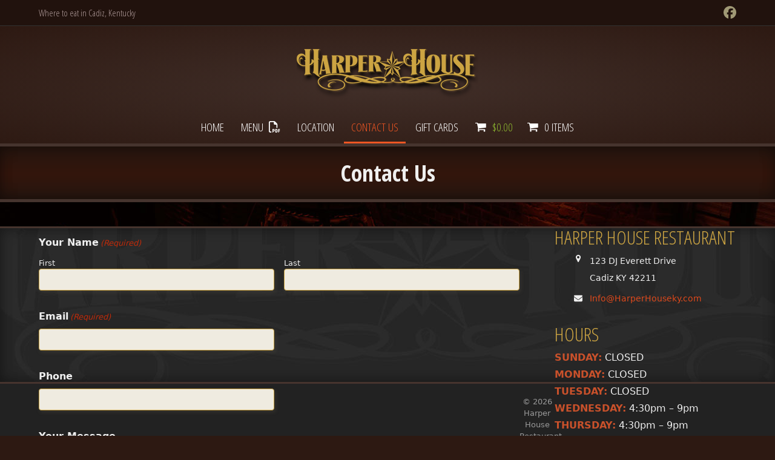

--- FILE ---
content_type: text/html; charset=utf-8
request_url: https://www.google.com/recaptcha/api2/anchor?ar=1&k=6LdXhioUAAAAANZp1329Ph1utpPtgbtNZssiLX3Q&co=aHR0cHM6Ly9oYXJwZXJob3VzZWt5LmNvbTo0NDM.&hl=en&v=PoyoqOPhxBO7pBk68S4YbpHZ&theme=light&size=normal&anchor-ms=20000&execute-ms=30000&cb=9mvs2ax86fxz
body_size: 48849
content:
<!DOCTYPE HTML><html dir="ltr" lang="en"><head><meta http-equiv="Content-Type" content="text/html; charset=UTF-8">
<meta http-equiv="X-UA-Compatible" content="IE=edge">
<title>reCAPTCHA</title>
<style type="text/css">
/* cyrillic-ext */
@font-face {
  font-family: 'Roboto';
  font-style: normal;
  font-weight: 400;
  font-stretch: 100%;
  src: url(//fonts.gstatic.com/s/roboto/v48/KFO7CnqEu92Fr1ME7kSn66aGLdTylUAMa3GUBHMdazTgWw.woff2) format('woff2');
  unicode-range: U+0460-052F, U+1C80-1C8A, U+20B4, U+2DE0-2DFF, U+A640-A69F, U+FE2E-FE2F;
}
/* cyrillic */
@font-face {
  font-family: 'Roboto';
  font-style: normal;
  font-weight: 400;
  font-stretch: 100%;
  src: url(//fonts.gstatic.com/s/roboto/v48/KFO7CnqEu92Fr1ME7kSn66aGLdTylUAMa3iUBHMdazTgWw.woff2) format('woff2');
  unicode-range: U+0301, U+0400-045F, U+0490-0491, U+04B0-04B1, U+2116;
}
/* greek-ext */
@font-face {
  font-family: 'Roboto';
  font-style: normal;
  font-weight: 400;
  font-stretch: 100%;
  src: url(//fonts.gstatic.com/s/roboto/v48/KFO7CnqEu92Fr1ME7kSn66aGLdTylUAMa3CUBHMdazTgWw.woff2) format('woff2');
  unicode-range: U+1F00-1FFF;
}
/* greek */
@font-face {
  font-family: 'Roboto';
  font-style: normal;
  font-weight: 400;
  font-stretch: 100%;
  src: url(//fonts.gstatic.com/s/roboto/v48/KFO7CnqEu92Fr1ME7kSn66aGLdTylUAMa3-UBHMdazTgWw.woff2) format('woff2');
  unicode-range: U+0370-0377, U+037A-037F, U+0384-038A, U+038C, U+038E-03A1, U+03A3-03FF;
}
/* math */
@font-face {
  font-family: 'Roboto';
  font-style: normal;
  font-weight: 400;
  font-stretch: 100%;
  src: url(//fonts.gstatic.com/s/roboto/v48/KFO7CnqEu92Fr1ME7kSn66aGLdTylUAMawCUBHMdazTgWw.woff2) format('woff2');
  unicode-range: U+0302-0303, U+0305, U+0307-0308, U+0310, U+0312, U+0315, U+031A, U+0326-0327, U+032C, U+032F-0330, U+0332-0333, U+0338, U+033A, U+0346, U+034D, U+0391-03A1, U+03A3-03A9, U+03B1-03C9, U+03D1, U+03D5-03D6, U+03F0-03F1, U+03F4-03F5, U+2016-2017, U+2034-2038, U+203C, U+2040, U+2043, U+2047, U+2050, U+2057, U+205F, U+2070-2071, U+2074-208E, U+2090-209C, U+20D0-20DC, U+20E1, U+20E5-20EF, U+2100-2112, U+2114-2115, U+2117-2121, U+2123-214F, U+2190, U+2192, U+2194-21AE, U+21B0-21E5, U+21F1-21F2, U+21F4-2211, U+2213-2214, U+2216-22FF, U+2308-230B, U+2310, U+2319, U+231C-2321, U+2336-237A, U+237C, U+2395, U+239B-23B7, U+23D0, U+23DC-23E1, U+2474-2475, U+25AF, U+25B3, U+25B7, U+25BD, U+25C1, U+25CA, U+25CC, U+25FB, U+266D-266F, U+27C0-27FF, U+2900-2AFF, U+2B0E-2B11, U+2B30-2B4C, U+2BFE, U+3030, U+FF5B, U+FF5D, U+1D400-1D7FF, U+1EE00-1EEFF;
}
/* symbols */
@font-face {
  font-family: 'Roboto';
  font-style: normal;
  font-weight: 400;
  font-stretch: 100%;
  src: url(//fonts.gstatic.com/s/roboto/v48/KFO7CnqEu92Fr1ME7kSn66aGLdTylUAMaxKUBHMdazTgWw.woff2) format('woff2');
  unicode-range: U+0001-000C, U+000E-001F, U+007F-009F, U+20DD-20E0, U+20E2-20E4, U+2150-218F, U+2190, U+2192, U+2194-2199, U+21AF, U+21E6-21F0, U+21F3, U+2218-2219, U+2299, U+22C4-22C6, U+2300-243F, U+2440-244A, U+2460-24FF, U+25A0-27BF, U+2800-28FF, U+2921-2922, U+2981, U+29BF, U+29EB, U+2B00-2BFF, U+4DC0-4DFF, U+FFF9-FFFB, U+10140-1018E, U+10190-1019C, U+101A0, U+101D0-101FD, U+102E0-102FB, U+10E60-10E7E, U+1D2C0-1D2D3, U+1D2E0-1D37F, U+1F000-1F0FF, U+1F100-1F1AD, U+1F1E6-1F1FF, U+1F30D-1F30F, U+1F315, U+1F31C, U+1F31E, U+1F320-1F32C, U+1F336, U+1F378, U+1F37D, U+1F382, U+1F393-1F39F, U+1F3A7-1F3A8, U+1F3AC-1F3AF, U+1F3C2, U+1F3C4-1F3C6, U+1F3CA-1F3CE, U+1F3D4-1F3E0, U+1F3ED, U+1F3F1-1F3F3, U+1F3F5-1F3F7, U+1F408, U+1F415, U+1F41F, U+1F426, U+1F43F, U+1F441-1F442, U+1F444, U+1F446-1F449, U+1F44C-1F44E, U+1F453, U+1F46A, U+1F47D, U+1F4A3, U+1F4B0, U+1F4B3, U+1F4B9, U+1F4BB, U+1F4BF, U+1F4C8-1F4CB, U+1F4D6, U+1F4DA, U+1F4DF, U+1F4E3-1F4E6, U+1F4EA-1F4ED, U+1F4F7, U+1F4F9-1F4FB, U+1F4FD-1F4FE, U+1F503, U+1F507-1F50B, U+1F50D, U+1F512-1F513, U+1F53E-1F54A, U+1F54F-1F5FA, U+1F610, U+1F650-1F67F, U+1F687, U+1F68D, U+1F691, U+1F694, U+1F698, U+1F6AD, U+1F6B2, U+1F6B9-1F6BA, U+1F6BC, U+1F6C6-1F6CF, U+1F6D3-1F6D7, U+1F6E0-1F6EA, U+1F6F0-1F6F3, U+1F6F7-1F6FC, U+1F700-1F7FF, U+1F800-1F80B, U+1F810-1F847, U+1F850-1F859, U+1F860-1F887, U+1F890-1F8AD, U+1F8B0-1F8BB, U+1F8C0-1F8C1, U+1F900-1F90B, U+1F93B, U+1F946, U+1F984, U+1F996, U+1F9E9, U+1FA00-1FA6F, U+1FA70-1FA7C, U+1FA80-1FA89, U+1FA8F-1FAC6, U+1FACE-1FADC, U+1FADF-1FAE9, U+1FAF0-1FAF8, U+1FB00-1FBFF;
}
/* vietnamese */
@font-face {
  font-family: 'Roboto';
  font-style: normal;
  font-weight: 400;
  font-stretch: 100%;
  src: url(//fonts.gstatic.com/s/roboto/v48/KFO7CnqEu92Fr1ME7kSn66aGLdTylUAMa3OUBHMdazTgWw.woff2) format('woff2');
  unicode-range: U+0102-0103, U+0110-0111, U+0128-0129, U+0168-0169, U+01A0-01A1, U+01AF-01B0, U+0300-0301, U+0303-0304, U+0308-0309, U+0323, U+0329, U+1EA0-1EF9, U+20AB;
}
/* latin-ext */
@font-face {
  font-family: 'Roboto';
  font-style: normal;
  font-weight: 400;
  font-stretch: 100%;
  src: url(//fonts.gstatic.com/s/roboto/v48/KFO7CnqEu92Fr1ME7kSn66aGLdTylUAMa3KUBHMdazTgWw.woff2) format('woff2');
  unicode-range: U+0100-02BA, U+02BD-02C5, U+02C7-02CC, U+02CE-02D7, U+02DD-02FF, U+0304, U+0308, U+0329, U+1D00-1DBF, U+1E00-1E9F, U+1EF2-1EFF, U+2020, U+20A0-20AB, U+20AD-20C0, U+2113, U+2C60-2C7F, U+A720-A7FF;
}
/* latin */
@font-face {
  font-family: 'Roboto';
  font-style: normal;
  font-weight: 400;
  font-stretch: 100%;
  src: url(//fonts.gstatic.com/s/roboto/v48/KFO7CnqEu92Fr1ME7kSn66aGLdTylUAMa3yUBHMdazQ.woff2) format('woff2');
  unicode-range: U+0000-00FF, U+0131, U+0152-0153, U+02BB-02BC, U+02C6, U+02DA, U+02DC, U+0304, U+0308, U+0329, U+2000-206F, U+20AC, U+2122, U+2191, U+2193, U+2212, U+2215, U+FEFF, U+FFFD;
}
/* cyrillic-ext */
@font-face {
  font-family: 'Roboto';
  font-style: normal;
  font-weight: 500;
  font-stretch: 100%;
  src: url(//fonts.gstatic.com/s/roboto/v48/KFO7CnqEu92Fr1ME7kSn66aGLdTylUAMa3GUBHMdazTgWw.woff2) format('woff2');
  unicode-range: U+0460-052F, U+1C80-1C8A, U+20B4, U+2DE0-2DFF, U+A640-A69F, U+FE2E-FE2F;
}
/* cyrillic */
@font-face {
  font-family: 'Roboto';
  font-style: normal;
  font-weight: 500;
  font-stretch: 100%;
  src: url(//fonts.gstatic.com/s/roboto/v48/KFO7CnqEu92Fr1ME7kSn66aGLdTylUAMa3iUBHMdazTgWw.woff2) format('woff2');
  unicode-range: U+0301, U+0400-045F, U+0490-0491, U+04B0-04B1, U+2116;
}
/* greek-ext */
@font-face {
  font-family: 'Roboto';
  font-style: normal;
  font-weight: 500;
  font-stretch: 100%;
  src: url(//fonts.gstatic.com/s/roboto/v48/KFO7CnqEu92Fr1ME7kSn66aGLdTylUAMa3CUBHMdazTgWw.woff2) format('woff2');
  unicode-range: U+1F00-1FFF;
}
/* greek */
@font-face {
  font-family: 'Roboto';
  font-style: normal;
  font-weight: 500;
  font-stretch: 100%;
  src: url(//fonts.gstatic.com/s/roboto/v48/KFO7CnqEu92Fr1ME7kSn66aGLdTylUAMa3-UBHMdazTgWw.woff2) format('woff2');
  unicode-range: U+0370-0377, U+037A-037F, U+0384-038A, U+038C, U+038E-03A1, U+03A3-03FF;
}
/* math */
@font-face {
  font-family: 'Roboto';
  font-style: normal;
  font-weight: 500;
  font-stretch: 100%;
  src: url(//fonts.gstatic.com/s/roboto/v48/KFO7CnqEu92Fr1ME7kSn66aGLdTylUAMawCUBHMdazTgWw.woff2) format('woff2');
  unicode-range: U+0302-0303, U+0305, U+0307-0308, U+0310, U+0312, U+0315, U+031A, U+0326-0327, U+032C, U+032F-0330, U+0332-0333, U+0338, U+033A, U+0346, U+034D, U+0391-03A1, U+03A3-03A9, U+03B1-03C9, U+03D1, U+03D5-03D6, U+03F0-03F1, U+03F4-03F5, U+2016-2017, U+2034-2038, U+203C, U+2040, U+2043, U+2047, U+2050, U+2057, U+205F, U+2070-2071, U+2074-208E, U+2090-209C, U+20D0-20DC, U+20E1, U+20E5-20EF, U+2100-2112, U+2114-2115, U+2117-2121, U+2123-214F, U+2190, U+2192, U+2194-21AE, U+21B0-21E5, U+21F1-21F2, U+21F4-2211, U+2213-2214, U+2216-22FF, U+2308-230B, U+2310, U+2319, U+231C-2321, U+2336-237A, U+237C, U+2395, U+239B-23B7, U+23D0, U+23DC-23E1, U+2474-2475, U+25AF, U+25B3, U+25B7, U+25BD, U+25C1, U+25CA, U+25CC, U+25FB, U+266D-266F, U+27C0-27FF, U+2900-2AFF, U+2B0E-2B11, U+2B30-2B4C, U+2BFE, U+3030, U+FF5B, U+FF5D, U+1D400-1D7FF, U+1EE00-1EEFF;
}
/* symbols */
@font-face {
  font-family: 'Roboto';
  font-style: normal;
  font-weight: 500;
  font-stretch: 100%;
  src: url(//fonts.gstatic.com/s/roboto/v48/KFO7CnqEu92Fr1ME7kSn66aGLdTylUAMaxKUBHMdazTgWw.woff2) format('woff2');
  unicode-range: U+0001-000C, U+000E-001F, U+007F-009F, U+20DD-20E0, U+20E2-20E4, U+2150-218F, U+2190, U+2192, U+2194-2199, U+21AF, U+21E6-21F0, U+21F3, U+2218-2219, U+2299, U+22C4-22C6, U+2300-243F, U+2440-244A, U+2460-24FF, U+25A0-27BF, U+2800-28FF, U+2921-2922, U+2981, U+29BF, U+29EB, U+2B00-2BFF, U+4DC0-4DFF, U+FFF9-FFFB, U+10140-1018E, U+10190-1019C, U+101A0, U+101D0-101FD, U+102E0-102FB, U+10E60-10E7E, U+1D2C0-1D2D3, U+1D2E0-1D37F, U+1F000-1F0FF, U+1F100-1F1AD, U+1F1E6-1F1FF, U+1F30D-1F30F, U+1F315, U+1F31C, U+1F31E, U+1F320-1F32C, U+1F336, U+1F378, U+1F37D, U+1F382, U+1F393-1F39F, U+1F3A7-1F3A8, U+1F3AC-1F3AF, U+1F3C2, U+1F3C4-1F3C6, U+1F3CA-1F3CE, U+1F3D4-1F3E0, U+1F3ED, U+1F3F1-1F3F3, U+1F3F5-1F3F7, U+1F408, U+1F415, U+1F41F, U+1F426, U+1F43F, U+1F441-1F442, U+1F444, U+1F446-1F449, U+1F44C-1F44E, U+1F453, U+1F46A, U+1F47D, U+1F4A3, U+1F4B0, U+1F4B3, U+1F4B9, U+1F4BB, U+1F4BF, U+1F4C8-1F4CB, U+1F4D6, U+1F4DA, U+1F4DF, U+1F4E3-1F4E6, U+1F4EA-1F4ED, U+1F4F7, U+1F4F9-1F4FB, U+1F4FD-1F4FE, U+1F503, U+1F507-1F50B, U+1F50D, U+1F512-1F513, U+1F53E-1F54A, U+1F54F-1F5FA, U+1F610, U+1F650-1F67F, U+1F687, U+1F68D, U+1F691, U+1F694, U+1F698, U+1F6AD, U+1F6B2, U+1F6B9-1F6BA, U+1F6BC, U+1F6C6-1F6CF, U+1F6D3-1F6D7, U+1F6E0-1F6EA, U+1F6F0-1F6F3, U+1F6F7-1F6FC, U+1F700-1F7FF, U+1F800-1F80B, U+1F810-1F847, U+1F850-1F859, U+1F860-1F887, U+1F890-1F8AD, U+1F8B0-1F8BB, U+1F8C0-1F8C1, U+1F900-1F90B, U+1F93B, U+1F946, U+1F984, U+1F996, U+1F9E9, U+1FA00-1FA6F, U+1FA70-1FA7C, U+1FA80-1FA89, U+1FA8F-1FAC6, U+1FACE-1FADC, U+1FADF-1FAE9, U+1FAF0-1FAF8, U+1FB00-1FBFF;
}
/* vietnamese */
@font-face {
  font-family: 'Roboto';
  font-style: normal;
  font-weight: 500;
  font-stretch: 100%;
  src: url(//fonts.gstatic.com/s/roboto/v48/KFO7CnqEu92Fr1ME7kSn66aGLdTylUAMa3OUBHMdazTgWw.woff2) format('woff2');
  unicode-range: U+0102-0103, U+0110-0111, U+0128-0129, U+0168-0169, U+01A0-01A1, U+01AF-01B0, U+0300-0301, U+0303-0304, U+0308-0309, U+0323, U+0329, U+1EA0-1EF9, U+20AB;
}
/* latin-ext */
@font-face {
  font-family: 'Roboto';
  font-style: normal;
  font-weight: 500;
  font-stretch: 100%;
  src: url(//fonts.gstatic.com/s/roboto/v48/KFO7CnqEu92Fr1ME7kSn66aGLdTylUAMa3KUBHMdazTgWw.woff2) format('woff2');
  unicode-range: U+0100-02BA, U+02BD-02C5, U+02C7-02CC, U+02CE-02D7, U+02DD-02FF, U+0304, U+0308, U+0329, U+1D00-1DBF, U+1E00-1E9F, U+1EF2-1EFF, U+2020, U+20A0-20AB, U+20AD-20C0, U+2113, U+2C60-2C7F, U+A720-A7FF;
}
/* latin */
@font-face {
  font-family: 'Roboto';
  font-style: normal;
  font-weight: 500;
  font-stretch: 100%;
  src: url(//fonts.gstatic.com/s/roboto/v48/KFO7CnqEu92Fr1ME7kSn66aGLdTylUAMa3yUBHMdazQ.woff2) format('woff2');
  unicode-range: U+0000-00FF, U+0131, U+0152-0153, U+02BB-02BC, U+02C6, U+02DA, U+02DC, U+0304, U+0308, U+0329, U+2000-206F, U+20AC, U+2122, U+2191, U+2193, U+2212, U+2215, U+FEFF, U+FFFD;
}
/* cyrillic-ext */
@font-face {
  font-family: 'Roboto';
  font-style: normal;
  font-weight: 900;
  font-stretch: 100%;
  src: url(//fonts.gstatic.com/s/roboto/v48/KFO7CnqEu92Fr1ME7kSn66aGLdTylUAMa3GUBHMdazTgWw.woff2) format('woff2');
  unicode-range: U+0460-052F, U+1C80-1C8A, U+20B4, U+2DE0-2DFF, U+A640-A69F, U+FE2E-FE2F;
}
/* cyrillic */
@font-face {
  font-family: 'Roboto';
  font-style: normal;
  font-weight: 900;
  font-stretch: 100%;
  src: url(//fonts.gstatic.com/s/roboto/v48/KFO7CnqEu92Fr1ME7kSn66aGLdTylUAMa3iUBHMdazTgWw.woff2) format('woff2');
  unicode-range: U+0301, U+0400-045F, U+0490-0491, U+04B0-04B1, U+2116;
}
/* greek-ext */
@font-face {
  font-family: 'Roboto';
  font-style: normal;
  font-weight: 900;
  font-stretch: 100%;
  src: url(//fonts.gstatic.com/s/roboto/v48/KFO7CnqEu92Fr1ME7kSn66aGLdTylUAMa3CUBHMdazTgWw.woff2) format('woff2');
  unicode-range: U+1F00-1FFF;
}
/* greek */
@font-face {
  font-family: 'Roboto';
  font-style: normal;
  font-weight: 900;
  font-stretch: 100%;
  src: url(//fonts.gstatic.com/s/roboto/v48/KFO7CnqEu92Fr1ME7kSn66aGLdTylUAMa3-UBHMdazTgWw.woff2) format('woff2');
  unicode-range: U+0370-0377, U+037A-037F, U+0384-038A, U+038C, U+038E-03A1, U+03A3-03FF;
}
/* math */
@font-face {
  font-family: 'Roboto';
  font-style: normal;
  font-weight: 900;
  font-stretch: 100%;
  src: url(//fonts.gstatic.com/s/roboto/v48/KFO7CnqEu92Fr1ME7kSn66aGLdTylUAMawCUBHMdazTgWw.woff2) format('woff2');
  unicode-range: U+0302-0303, U+0305, U+0307-0308, U+0310, U+0312, U+0315, U+031A, U+0326-0327, U+032C, U+032F-0330, U+0332-0333, U+0338, U+033A, U+0346, U+034D, U+0391-03A1, U+03A3-03A9, U+03B1-03C9, U+03D1, U+03D5-03D6, U+03F0-03F1, U+03F4-03F5, U+2016-2017, U+2034-2038, U+203C, U+2040, U+2043, U+2047, U+2050, U+2057, U+205F, U+2070-2071, U+2074-208E, U+2090-209C, U+20D0-20DC, U+20E1, U+20E5-20EF, U+2100-2112, U+2114-2115, U+2117-2121, U+2123-214F, U+2190, U+2192, U+2194-21AE, U+21B0-21E5, U+21F1-21F2, U+21F4-2211, U+2213-2214, U+2216-22FF, U+2308-230B, U+2310, U+2319, U+231C-2321, U+2336-237A, U+237C, U+2395, U+239B-23B7, U+23D0, U+23DC-23E1, U+2474-2475, U+25AF, U+25B3, U+25B7, U+25BD, U+25C1, U+25CA, U+25CC, U+25FB, U+266D-266F, U+27C0-27FF, U+2900-2AFF, U+2B0E-2B11, U+2B30-2B4C, U+2BFE, U+3030, U+FF5B, U+FF5D, U+1D400-1D7FF, U+1EE00-1EEFF;
}
/* symbols */
@font-face {
  font-family: 'Roboto';
  font-style: normal;
  font-weight: 900;
  font-stretch: 100%;
  src: url(//fonts.gstatic.com/s/roboto/v48/KFO7CnqEu92Fr1ME7kSn66aGLdTylUAMaxKUBHMdazTgWw.woff2) format('woff2');
  unicode-range: U+0001-000C, U+000E-001F, U+007F-009F, U+20DD-20E0, U+20E2-20E4, U+2150-218F, U+2190, U+2192, U+2194-2199, U+21AF, U+21E6-21F0, U+21F3, U+2218-2219, U+2299, U+22C4-22C6, U+2300-243F, U+2440-244A, U+2460-24FF, U+25A0-27BF, U+2800-28FF, U+2921-2922, U+2981, U+29BF, U+29EB, U+2B00-2BFF, U+4DC0-4DFF, U+FFF9-FFFB, U+10140-1018E, U+10190-1019C, U+101A0, U+101D0-101FD, U+102E0-102FB, U+10E60-10E7E, U+1D2C0-1D2D3, U+1D2E0-1D37F, U+1F000-1F0FF, U+1F100-1F1AD, U+1F1E6-1F1FF, U+1F30D-1F30F, U+1F315, U+1F31C, U+1F31E, U+1F320-1F32C, U+1F336, U+1F378, U+1F37D, U+1F382, U+1F393-1F39F, U+1F3A7-1F3A8, U+1F3AC-1F3AF, U+1F3C2, U+1F3C4-1F3C6, U+1F3CA-1F3CE, U+1F3D4-1F3E0, U+1F3ED, U+1F3F1-1F3F3, U+1F3F5-1F3F7, U+1F408, U+1F415, U+1F41F, U+1F426, U+1F43F, U+1F441-1F442, U+1F444, U+1F446-1F449, U+1F44C-1F44E, U+1F453, U+1F46A, U+1F47D, U+1F4A3, U+1F4B0, U+1F4B3, U+1F4B9, U+1F4BB, U+1F4BF, U+1F4C8-1F4CB, U+1F4D6, U+1F4DA, U+1F4DF, U+1F4E3-1F4E6, U+1F4EA-1F4ED, U+1F4F7, U+1F4F9-1F4FB, U+1F4FD-1F4FE, U+1F503, U+1F507-1F50B, U+1F50D, U+1F512-1F513, U+1F53E-1F54A, U+1F54F-1F5FA, U+1F610, U+1F650-1F67F, U+1F687, U+1F68D, U+1F691, U+1F694, U+1F698, U+1F6AD, U+1F6B2, U+1F6B9-1F6BA, U+1F6BC, U+1F6C6-1F6CF, U+1F6D3-1F6D7, U+1F6E0-1F6EA, U+1F6F0-1F6F3, U+1F6F7-1F6FC, U+1F700-1F7FF, U+1F800-1F80B, U+1F810-1F847, U+1F850-1F859, U+1F860-1F887, U+1F890-1F8AD, U+1F8B0-1F8BB, U+1F8C0-1F8C1, U+1F900-1F90B, U+1F93B, U+1F946, U+1F984, U+1F996, U+1F9E9, U+1FA00-1FA6F, U+1FA70-1FA7C, U+1FA80-1FA89, U+1FA8F-1FAC6, U+1FACE-1FADC, U+1FADF-1FAE9, U+1FAF0-1FAF8, U+1FB00-1FBFF;
}
/* vietnamese */
@font-face {
  font-family: 'Roboto';
  font-style: normal;
  font-weight: 900;
  font-stretch: 100%;
  src: url(//fonts.gstatic.com/s/roboto/v48/KFO7CnqEu92Fr1ME7kSn66aGLdTylUAMa3OUBHMdazTgWw.woff2) format('woff2');
  unicode-range: U+0102-0103, U+0110-0111, U+0128-0129, U+0168-0169, U+01A0-01A1, U+01AF-01B0, U+0300-0301, U+0303-0304, U+0308-0309, U+0323, U+0329, U+1EA0-1EF9, U+20AB;
}
/* latin-ext */
@font-face {
  font-family: 'Roboto';
  font-style: normal;
  font-weight: 900;
  font-stretch: 100%;
  src: url(//fonts.gstatic.com/s/roboto/v48/KFO7CnqEu92Fr1ME7kSn66aGLdTylUAMa3KUBHMdazTgWw.woff2) format('woff2');
  unicode-range: U+0100-02BA, U+02BD-02C5, U+02C7-02CC, U+02CE-02D7, U+02DD-02FF, U+0304, U+0308, U+0329, U+1D00-1DBF, U+1E00-1E9F, U+1EF2-1EFF, U+2020, U+20A0-20AB, U+20AD-20C0, U+2113, U+2C60-2C7F, U+A720-A7FF;
}
/* latin */
@font-face {
  font-family: 'Roboto';
  font-style: normal;
  font-weight: 900;
  font-stretch: 100%;
  src: url(//fonts.gstatic.com/s/roboto/v48/KFO7CnqEu92Fr1ME7kSn66aGLdTylUAMa3yUBHMdazQ.woff2) format('woff2');
  unicode-range: U+0000-00FF, U+0131, U+0152-0153, U+02BB-02BC, U+02C6, U+02DA, U+02DC, U+0304, U+0308, U+0329, U+2000-206F, U+20AC, U+2122, U+2191, U+2193, U+2212, U+2215, U+FEFF, U+FFFD;
}

</style>
<link rel="stylesheet" type="text/css" href="https://www.gstatic.com/recaptcha/releases/PoyoqOPhxBO7pBk68S4YbpHZ/styles__ltr.css">
<script nonce="-YhIhOlJ8Q3JlfYcCOeOvw" type="text/javascript">window['__recaptcha_api'] = 'https://www.google.com/recaptcha/api2/';</script>
<script type="text/javascript" src="https://www.gstatic.com/recaptcha/releases/PoyoqOPhxBO7pBk68S4YbpHZ/recaptcha__en.js" nonce="-YhIhOlJ8Q3JlfYcCOeOvw">
      
    </script></head>
<body><div id="rc-anchor-alert" class="rc-anchor-alert"></div>
<input type="hidden" id="recaptcha-token" value="[base64]">
<script type="text/javascript" nonce="-YhIhOlJ8Q3JlfYcCOeOvw">
      recaptcha.anchor.Main.init("[\x22ainput\x22,[\x22bgdata\x22,\x22\x22,\[base64]/[base64]/[base64]/KE4oMTI0LHYsdi5HKSxMWihsLHYpKTpOKDEyNCx2LGwpLFYpLHYpLFQpKSxGKDE3MSx2KX0scjc9ZnVuY3Rpb24obCl7cmV0dXJuIGx9LEM9ZnVuY3Rpb24obCxWLHYpe04odixsLFYpLFZbYWtdPTI3OTZ9LG49ZnVuY3Rpb24obCxWKXtWLlg9KChWLlg/[base64]/[base64]/[base64]/[base64]/[base64]/[base64]/[base64]/[base64]/[base64]/[base64]/[base64]\\u003d\x22,\[base64]\\u003d\\u003d\x22,\[base64]/wpjDqRLDkHJ5wrpCGCDDmsKnO3VvOB3Dg8OGwpEPL8KGw63ClsOLw4zDqh0bVkXCgsK8wrLDunQ/woPDkcOpwoQnwqjDmMKhwrbCnsKiVT4VwqzChlHDg1AiwqvCi8KzwpY/IcKzw5dcLsK6wrMMFMK/wqDCpcKSdsOkFcKUw4nCnUrDh8Knw6onaMORKsK/[base64]/WCHCs8KnwoIYwpp3wqrCl8Kyw5rDimJJazBPw7JFG0g/RCPDlsKwwqt4aWlWc3MLwr3CnHbDuXzDlgjCpj/[base64]/NWvDlsO5w4VIScKRwqUyT2B4wrp7w5YIf8OuMjTCmEQ8XsOiKCtOScKOwrg2w6vCnMOiaQXDsznDtS7CksOcOyDCqsOTw5TDsGDDnMK3w4PDhyNgw7TCsMOmEzJKwocYw7sqEhfDmXJxYMOBw6A9wqDCoCNdwrttT8ORYsKAwpDCtMKywr3ClF4kwoJ/wobCisOnw4fDtVjDt8OOLsKHwprDsDJGLWctExDDkMKNwqFjw7ZjwpkNBMK1c8KDwqDDnifCrRoBwq9dPmDDpMKpwrdiKVxfPcKnwr46V8KARmRiw702woVlOBzCr8OBw63CnMOIEyZ5w5DDgcKawqLDoS/[base64]/CqW3ChTZ8woAJVcOtwrTDpcKyV8OTw47DgMOBwqoSNTfDgcOhwqbClMOqPEDDiAcuwo7Dnj5/w43DjH3DpQVVYgdfVsO7Y0BaWhHDul7CoMOowqXCrsObCRHCuGrCokIGdXfCqcOSw5kGwoxfwr9mwo1JbgTCqUXDkcOFUcOyKcKpcD0nwpfCu0EJw57CsknCoMOAVMO1YgPClsOywr7DicORw6kMw4/CisOXwr/Cs3pZwp1eDFnDg8K/[base64]/w5oACsKHXcOCSTFmw6h6wp/CtzHCpsKaw7PDv8K7w5bDmnI1wrXCuVcowoTCssKLQsKiwovCncKbf03Cs8KcTsKtM8Odw59/AcOOeFnDocKqIBDDocOCwoPDtsOYB8Kmw7XDr3DCn8OFcMKNw6AyRwHDo8OKcsOJwrt4wpFJw7QsVsKTfXZqwr5ow65CMsOkw5/[base64]/DgSbCusK6w6DDjcOjwrbCjcKlX8O+OMOtcMO/w6drwrtFw4Bfw4PCn8O9w6MOd8O1HlfCt3nCoQPDisOAwrzDo13Do8K2cT4tSXzCjWzDqcOQD8OlSibCp8OjHnJ0AcOYaXPDt8KHMMOlw4N5TVo8w5DDqcKXwp3DslswworDisKwGsK4YcOOGiLDpEc0XmDDonvCqQvDtgY4wpMyE8Ojw5xYD8OpKcKUKsO5w75oey/[base64]/w64CwrLDncK1wp/ClBzCssOFwrc8w7zDgA/DuVFQNA1+ATTCgsOcwokBCcKiw5hWwq0pwq8qc8Kfw4nCsMOzKhgvIsOCwrJuw4nCkQhaMsO3Yk3CnsO1GMKnfMO+w7pOw5QdA8ObYMKKOcKQwpzDg8K3w5XDmMOJFj3CisOiwrEmw4DDg30MwrVuwpPDjB1EwrnCkWp3wq7DmMK/FSoINsKuwrFuGxfDi2fDhMKbwpE2wpnDvHvDnMKIwponZgEvwrcow77DgcKVf8KiwpbDiMKxw7Ymw7rCv8OewpE6csKhwrQnw6bCpSExPykYw73Dklljw5LCp8KmCMOrwrhFFsOyXMOhwrUxwr/[base64]/DnjTDtsKlwpApwpZiwo/ClAxuGMOtWh1Cw7/[base64]/[base64]/CvMKtTsOTw6scC2Flw4QNwr9TLlxHw6M7XMOTwqYJASDDqRpaZUDCmMOXw5TDmsKxw4kFBxnCujrCuCTCh8OCLy3ChVrCucK7w555wqjDj8KCbsKZwq8kLAhnw5XDjsKGfzs9IcOdI8OwK1DDisOZwqdlNMOSGDAqw5bCpMOrU8O3w43Cgk/[base64]/McOewrDCjsOfdCfCtWNsw7LDrsOiwrbCjsO/dADDrBrDs8OBwpg4YgrDl8ODw5LCgcOEG8KEw4QJLFLCmSVBAR3DrcOSMT/CvUPCjTcHwqBdSmTCrnoUw7LDjCUUw7LCgMO1w5LCpRTDvsKzwpR3w4HDhMKmw5Qfw49dw4/[base64]/CqB5Hwos8ICDDig/CsEjDl8ONZCVtw7/DiMOZw67Dp8KAwrXCiMOoAQvDvMK0w5vCsFoDwrzCl1HDgsO1YcOCwq/DkcKhRyHCrGbDvMKwU8KvwrLCrTljw6zCocKlwr9TO8OUOl3Cu8Krd2t1w4XCjDVIXcOBwrJbZMKvw7tYwo4cw7kSwq0Ub8Kgw6XCoMKgwrfDnsKWNUDDrn/CjUzCnzZ5wq/[base64]/CkR/[base64]/DuMOTdx7CjjsYd8KAw6bCg3/[base64]/CusO0wqzCnDJ9A8OKJ8KqcycldkvCiAsYw57DjcOTwrvCn8KAw67Dp8K0wqcXwpDDsTICwoMnGTRia8KAw6PDkgPCrCbCp3Z5w7XCjMOOU1XCrj87VFnCrhHCok8AwoxXw4DDh8OVw6LDs0/[base64]/w6lVZsO8w4rCtkPDusOiw7rCn8Kaw57CqsKYwq/CnMOkw67Dijk/V2lqLMKkwrY2SWnCnxTDpjDCh8KfOcO7w4EmU8OyKcKtd8ONZU1rdsOeMmkrEwbCmnjDmCBdcMO4wrHDh8OYw5A8KTbDtmQywojDsDPDggNYw6TCicOZGhDDk13CjsO/KXfDmC/CvcOwFcOWRcKzwo7CvMKlwolzw5nDucOTNgbCnz7CpUXCvUpBw7XChVUXbG4HG8OtVsKzw5fDmsKiGcOKw44Xd8OywpXDnMOVw7nDusK/w4TCthHDmUnCsBJkFmrDsw3Clg/CpMOwD8Kvek0hIyvCmcOSEWDDqcO5w7nDlcOBGyAXwp/[base64]/ClWXDsDonwrPDvcKlw50HwrnDnDMIwrjCnnJJC8OwPMO1w7lTw7dqwo3Cj8OUAwxHw7xXwq7CvG7DhnXDhk/DhTwhw4Z/[base64]/DgsOXM8K4wrTDjSzCpDHCsW8USMKZWzENw7TCmgZtVMO2wqDCkHPDsyAiwrZ1wqFhP0TCt1LDiWzDui/Du37DkxnCgMOqwo0Jw7R1woXClUlowrN5wrDCt3vCvcKSw5HDgsOMRcOzwqJ6LR5swrzCjsOYw4A8w7fCssKNQw/Dow/CskPCh8O6NsOmw4Zzw70Awr9zw6Nbw4QXw4jDtsKiaMKmwqrDg8K5FsK/SsKhKcKSIMORw7XCo0E8w5s2wr0Awo/Dh3vDp3DDhQrDnjbDnivCrA8sdWk0wpzCuzHDnsKuASgXdALDsMKDWSLDt2fCgBDCuMKlw6/[base64]/fcOfw4/CmsO5WR/CmsO8KsOmJ8KHwpcpw4lLwqvCjsKiw7l+wpDDpMKvw7gPwr7DkhTCoC1aw4ZowodKwrfDqTpwGMKTw6fCr8K1SQkIHcORw71iw7bCv1cCwqLDsMK3wrDDgcK7wqDCpcOtCMKAwp9Bw5wFwodcw7/CiiUXw5DCgR3Dq0LDlExUTcO6wptYw5IvJcOdw4jDmsKCVHfCiD0ybSDCq8OdPMKfwqDDiDvCs0BJYsK9w7E+w4B2CHc/[base64]/Dn8OqNsKjSMKQAnzCiG7DrsK4ZgIjCzxew6FnCGHDiMOQB8K/wqvDv1/CncKZwoHDhMKNwo7CqQXCi8K3FHTDuMKawqjDjMKUw67Co8OXGwfCjFLDtMOMw63Ct8O2RMOWw7DCrEAIDEwERMOGIU1aNcOFBsKzKHxuwoDCh8OjaMKDeWMhw5jDtFwUwqU+JMKuwpjCh1Qhw75gKsOyw6PCp8O6wo/Cv8K/UMObcQQVUjLDuMKkwrkfwrNdE24Xw6rCt2XDkMKOwozCnsOAw7nDmsO7wq0ABMKxHD/DqlPDnsOXw5toA8KbflfDtQTCmcOaw57DiMOeVTXCo8OSHT/Cny0SRsO0w7DDpcKlw7pTHG9+N37CtMOawrtkesOZRFjDrMKBM1nDq8OSwqI6VMKfR8KMS8KAOMKIwqVBwojCowsEwqJKw4jDnhBPwo/CumQBwo7DrXlmLsO2wqk+w5XDjFTCgGMdwrnChcOPw7bCmsKew5RhB39Wb0TCsDh/SMO/SSDDh8K7QxRyQcOVwpdCPAkUX8OKw6zDiQPDssOXQMO9TMO/MMOhw4VaS34XCyUoVxtpwr3DpV4sFRNRw6x1w48Uw4DDmx9gYT9ENWXCvsKnw6xJVyQ4FcOTwqDDjBfDm8ObJkfDizxoExZ3woDDvBI8wpsmOk/[base64]/CsMKaO8O2w7PDsmw/Y8KawpfDvcO2HkQPw4vDsMOTQ8OQwpvDoSzDjHsWfcKKwp7DkMOAUMKZwqdVw7cOJ3jCtcKMGT1nYDDCvUXDtsKrw6/ChMKnw4bCssOzdsK9woTDtiLDryXDqUlFwo3DgcKjasK7LsKMMxsBwrEdw7YlUBHDpxJqw6zCkCjChWJHwp/DnzLDqkV8w4LDjH0cw5hJw7TDvjLCiDgXw7TCv3hFPFtfWg3DoxErScOkf33CjcO4XsKWwrJUF8KVwqTCj8OEw4zCvCnCnXgIFxAwA1QPw6fDpztrcC7Cmnd8woTCisO5w7RAD8OjwovDllw2HMKcAjfCjlXCoFt3wrfCgMKmdzphw5/Dhx/ClcO/GcK1w7E5wrolw5YvTcOdQcK6w5jDmMOIDAhdwonDh8ONw5YKd8O4w4PCoB/DgsO2w4sXw4LDisK7woHCn8Kgw6bDsMK7w5dXw7jDq8OhTjs3C8KVw6DDqcKyw5YLMGIYwo1Db2bClxXDvcO4w7bCr8KQaMK6aiPChm0LwrYLw65Cwq/CiD3DtMORSinCo2zDgMKjw6DDvB7CkV7CjsO5w7xcGDHDqXYQw64Zw6h2w4Afd8OpC15NwqDCpcOTw5DCswDDkTbCon/DlmbCpzcifMOADgR/CcKaw73DiWknwrXCgRfDqsKHMcK4IUHDjsKlw4bComHDrz88w5zCuSgjaRRmwo9XGMOzN8K1w4LCmGDDh0jCr8KQcMKeGwoUYDARw4fDhcK/w6LCv2FBWU7DtzI/AsOrXzNRLjrDp0LDgyAvwqQUwo4vIsKVwplyw5cowrZnasOpb2kVPifCp07Cji4wRQIqQhHDvcKMwoouw6zDhcKTw6VOwrnDqcOKditpwoLCqQrCry1IWsO/R8KkwqvCrMK1wqrCsMOdU3/DhsO5eCnDpT9sQGZ3wqF+woQnwrTCnsKnwq/[base64]/DmsKhIR5Xw5jCjMOawovCjETCuWt8wpBpR8OPdcOTwq/Cu8KCwqXCrnXCo8OhVcKyBcKgwpjDsl0ecWp9d8KyUMK/XsKNwr/CqMKOw4kmw6Azw6vCtT9cwpPDkWfClkvCjnbCkFwJw4XCncKCA8KSwqhvSSV/w4XCm8O0NUrClm5Lw5E5w6hmKsKMekkMbMK3NGnDvht+wqsDwqbDjsOMXsKZEMOBwqMvw5XCrcKCYMKsd8KXTMK/FE8nwp7DvcK/Kh3CnR/DrMKbQV0mb3A0IgbDhsOTHcOZw5V2LcK9w6cdOSHDoCfCsy3CmXrCisKxWlPDucKZBMK/wrB5TcKAPk7CvsKSDHtkScKiOyhWw6FAY8KzYAPDr8OywpHCuBNdWcKNbQY8wq4Mw7LCicOWV8O4X8OIw71swpPDjMK7w7/DkFcgLMOowox/wrnDmn8rw4jDlSHDqMKGwoE/wrPDtgrDs2dcw7VwCsKDw7rCjR3ClsO1w6nDh8OFw5NOOMO+wpoXLcKXaMO5RsKmwqvDlwZEw6sLVRo7UEVnTjDDuMKJLgLDtcO/ZcOyw7TCnh/Dl8KVVRAlN8ODQSNIVsOGNhXDnwEcKMKGw5LCssKQOVbDs3zDm8OZwpzCpsK3VMKEw7PCiVvClMKew6VXwr8rIg7Dmzcmwr5+wqUeLl8swpvCkcKrHMOHWk/[base64]/Wn7Cs15fwpbCtjAwJm80AjvCkEzChh7CscKRZFxCwpt0wqh7w7zDuMOXWBkNw7/CpcKew6HDgcKzwq3CjsKkO2DDgCQyUMOKwo3CqENWwrZfNEPCkAtTw47Cn8ORbTjCj8KDXcKDw5LDuwlLKMOowq/DuiNmOMKJw7oEw7QTw6fDtxrCtA4hG8O3w50Mw5YOw7YeaMONUxbDlsOowodVcMO2RsKUcFXCqsKnLhEBw7s+w4nCs8KDWTPDjMOCTcOtRcKRYsOzd8OhN8OZworCsgtdw4lFd8OqFsKPw4p3w6h/SsOWf8K5U8ORLcOew6A6O2jCtVnDqMOowqbDssK2aMKmw6bDjsKOw7Bkd8KCLcOvw4gzwrl0w5d1wql5wr7Dr8OHw5zDiV1eGsKBG8Kfwp5EwrbChMK0w7Q5BD5Tw4zDvUdvITTChHkqL8KFw4MRwpzCnQhfw7nDpjfDucO2wo7Dh8Ovw7/Cv8K5wqRaQsKdDQrChMOsI8KVVcKMw6EHw6PDuF4Ewq3DqVtIw5zDllVPYUrDsGjCqMKRwo7DgMOZw7twPAFRw5/CosKSQsK/woVGw73ClsOdw7rDr8KHacOgw4bCumkiw5o8BVAkw44TBsKIYT17w4UZwpvCsWs5w7LCpsKKOSV9QCvDvnbCj8OXw67DjMK2wqR6XkBEwpTCo3jCq8KNSkB7woPCmcKFw5geMUIrw6zDm1DCusK6wo4hbMKebsKgwrDDhVrDs8OfwodwwosZOcO+woI8aMKMw7/CocKkw5DDqWbDpMOBwqZKw7IXwrFVQsKew7Vwwp/DiT5wJx3DuMKaw4QKWxcnw5vDmDLCksKOw5kKw4LDlhLDijBzUkjDmlTDpm0oLh/DgS3ClMK/wp3Cg8KFwr0ZRsO7BcO/w6fDux3Cu3bCrxLDhhnDhHnCmMOzw6U8wpdjw7IuewHCgsO6wrjDucKgwrjCh33DmcKuw6JDIHY3wpg+w5w4SR7DkMObw5Ezw49eCAzDt8KLOsKmUHAMwoJ1KWfCsMKCw5TDoMOgSF/CnRvCqsOQXcKJPcKNw43ChcKfIWxKwqLChMKzU8K/MhTCvHHCu8Ozwr8XG0vCnR/[base64]/CoMKiRsKbZ0FmVsOiwo9ec8OkIcKTw4wKKgwzYsOhBcKUwpBzDcOOVMOtw5JFw5vDgkrDgMOLw4/Cr23Dt8OoPEDCocKyGcKpIMOhw47CngQvMsOsw4TChsKyHcOUw7wNwobCvUs6w7gXMsK3w5HCssKvccOFRznCmTpLKhkzVHrDmCTCp8OuawsXw6TCiWJZwq3Dj8Kbw7TCucO4HU7CvHfDsg/DqHRZO8OeGEohwrfCicOJDMOeO14AUcKTw7oXw4DDtcOmd8KpcV/[base64]/ZQFLwq4pwrLCnwXDsyvCoTw7w6YXPwnCgsOywprDucKzScOUwpLDoyfDihpAeSPCrB93N35+w4LCl8KebsOnw644w7DDn2LCtsOlQV/Cj8KMw5PCuV46wotbw6nCnjDCk8OXwoRdwoIaBhnDhjbClsKcw5tgw5TCn8KBwrvCisKaVxk5wofCmSVhPUzChMKyCMObZsKTwqVwZMKDOMOXwoMkMUxdGQRywqrCsX7Cpj4EUMOmVk/[base64]/DocK9B8Opw4Ybdz3CjSXDmSnCvTXDrXM5wqx3woBKw7rCjiLDkmPCt8OiRCrCg2zDq8KUBsKMIg11Tz3Dnnc2woDCjsKRw4zCq8OKwrfDgzjCm07DrHLDjDnDjsKGAMKdwpobwqNmbj9Mwq/CkFJCw6cqNG5iw4x2X8KIERPCumNMwr8IUsK/bcKOwpYbw4fDh8ObdsOoBcOOBnUSw4vDksKeQ2EbRcKGwrZrwpbDsXXCtiLDhcKYw5MYXAZURCo2wohTw6Unw6tpw6dSMFEpPnXCnzQ8wp1QwpJuw7rCnsOxw4HDlxHCj8K/Oz3DgBPDu8KdwoNlwosJfDLCnMKwNwN/VkxLJAXDr0NBw6jDicO8GcOUUMK0WQM0w4QkwrzDrMOcwqgEPMOkwrxnUcOBw7sbw48OADEUw5DClMOqworCu8K6TcOqw68Mwq/DisOUwq1HwqgdwrHDt35LdwTDpMKFX8Ohw6dvRsOPcsKJZi/DosOLKlMKwoLCjcKjS8KIPEfDvTvCg8KJFsK5OcOtdsOJwogUw5XDtUpsw5BkTMOmw77DtcO0aiYew5LDgMOHbMKJVWIHwpxxMMOkw4p0DMOxb8O2wpAWwrnCoVlAfsKuZcK6aV3DksOLBsKKw6zCrlMZGmFsOmoQGCUSw6zDtCdfYsKUw67DhcKMwpDDp8OodcK/[base64]/CusK0w6XDtH3CglBsIsO+wrtBG8KfFmPCv2M3wq3CrcKIw4HDssOAw6jDkgLCkADDucOqwrAFwofCoMOXfGdIbsKnwoTDpHPDkCTCvkDCs8KQHS9BPGU9QWtqw7wBw4p7w7nCmMKiwrRow5LDnV3Csn3DlRhmBMKoOEFVCcKsKsK3w4nDmsKJcg1yw7/DpsKJwrxHw6zCu8KKUz3DnMKzYB/Doko/[base64]/DocKlIsK4UXh0QMKxwqswNXFWXX3Dr8OGwpUew5LDlR3DgRE7YHpwwqYYwo/DtcOiwqkRwpPCvTLCkcOkDsOLw5zDisOoYAnCpCvDosOMw68wfAJEw6cawoQpwoHCknbDq3AyJ8ObVT9Rwq7CoRTCnsOtd8KDJ8OfIcKRw73CosKRw7haMTZQw4zDscKww5DDkcKgwrUxY8KPZ8OAw7FhwqbDnF7Cp8K7w6/Cu1DDoH9SHy3Dl8K4w74Dw4rDg23Cn8Oyd8KQS8Omw6jDssOAw5xQwrTChxnCm8Kew7/[base64]/wq7DlhN4w5vDu8KSw6YzSMO3RMKsf8OvFQleccOpw73Cnlt/[base64]/DsMO+FsO4PMOFd8K8wpfDscKBBTBXw6/DjMOfFX7DtcOfF8KXfsOtwpBLw55BL8KMw43DoMOtYMOzLhzCn0HCsMOMwrsRwphPw5R1w7HCk3TDszrDnGnDtTbDisObCMOcwrvCp8K1wqXCnsKBwq3DlUgBEMOeVVrDnCQtw7LCnGJZw7tNIXjCjw/DjGjCt8KeYsOKNcKZRsKhNUdbACxow6hfAMOEw4bDun8rw41bw6fDssKpScK/w7BWw6rDkzvCohkQIQzDoWnCq3cRw6xhw6R0ZH/CjMOew6bCl8Kyw6cKw7fDpsO6w5Ubwq8sVMKjIsOgD8KzbMOJw6LCosOtw47DiMKTAHY9KxtfwrLDtMKsLlfChX5UCsO6IsKnw73CqMORKsOWWcKSwrXDscOBwofDtMOLOj1sw6dTw6kwOMOKJsOxYsOMwpljNMK9XmzCo0/CgcK5wrIKS3/[base64]/wqZywr/Ci1bDo8KvY8OVQ8OLcBvCnWlyw7weVsOBwqrDgGEHwr0+YMKSDATDn8OEw4ZRwoHCjHQYw47DpF9Yw6LDtjoHwqVjw6V8AFfClsO+AsOvw4gIwofCpsK6w6bCoFfDhcKpQsKHw7LDlsK2Y8O2wrTChzHDgMOUNnvDpWIuacO5wpLDvMO/cDBrw71owpEAICMvYsOHwrbDosKhwpbDr17CrcOrwolFYxjDv8K8eMKPw53CsmJKwojCscOcwr1yGsOvwoxrSMKhNDnCvsOLIADDimPClC/[base64]/CpAnDvlLDj8KXw43Cn3nDtMKZwo/[base64]/CgMKXTsKxw45qw7lwW8O7EjzDnsKFX8OQSiLCpn1iS0YqOADDkHQ9BlTDssKeUXgkw7B5wpUzW18SFMOEwrTChnHDgsOaTiLDvMKbIChLwpNAwr43WMKYYcKiwocPwpvDrcOrw58AwqYVwrceMxnDgH3Ck8KIIkRXw7/CqTHChsKWwqMRLsOEw4nCuWALR8KaO1/[base64]/DrxknRMK2wojCrxXCpB3CqcOVwrXDtx3Cv2/CvMOqwq7DkcKzEsO9wqkyCU0Ce0nCr0LCpkZew5fDuMOuex0eOMOYwpPCnm3CmTdKwpDDnHZhXsOBA0vCpQjCi8KAAcKFOTvDqcK7bsKHI8KMwoPDiAY1WgTDtz5qwqt/woTCsMOXRMOnT8K2OsORw6/[base64]/ClMO/JsO0VFBpwpLDknHCn8KMwpnDnsKfTcOnwozDvGt1SsKGw4fCpcOcSsKIw53ClsOJMcOUwrl2w5pYdBA7ccORFMKTw4V3wpxhwodId0d3eXzDtBbDnMKRwqoiwrMWwo/[base64]/SSTDlcKGHcOmwrNPK8ORw6LCgMKOeBXCi8OWwr9NwqHCusOaUlsZIcK8w5bDvcKfwrtlMFdnSTFxwpXDrsKKwq3DvMKfCMO/KMOEwpzDr8OQflJsw6tNw7l3TnFRwqHCpjLChwZNbsOnw5NJJE8bwrjCu8OCA2/DrWAnfDlNeMKyYsKIw7vDiMO2w4kNOMOQwozDosOqwrUOGHspA8KXw4lzfsKSO0zCskXDsAInc8OLwp3Dom4xNzoVwqbDnhgVwrHDmVQoaHwhGsOVRQliw6jCqj7Cj8Kge8O5w7jCn398wr1gZUdzUT7CrcOhw5Fcw6/[base64]/Dth/Dm8K1ZcKWAlg3wojCrMK5w6fDq8O8w6zDu8O1wr/DnsKcwqrDvkvDjE8dw49qwp/Do0fDpsKQJlc2RDIqw6cWYndjw5IgIcOvIXxXUXHCkMKew6PDpsKrwqRyw7FywqlTRW/Cl1PCscKBWhxgwodSQMKYWcKDwq8cQ8Kmwopxwo9xGU0yw49+w6FnYMKACnzCsinDkg5Fw6PClMKnwrbCqsKcw6LCjCzCtGLDpcKjYcK2w4TCmMKpEsK/w6LCshN7wrcnOsKOw44GwpRtwovCmsKEMcKuwqc3wr8tfQHDhsOcwonDlicgwp7Dr8K6HsKIwpM8wpjDqnnDssKvw5TCg8KaKkLClCbDj8Obw64RwoDDh8KLwotkw44wMF/[base64]/CvcK/U8O/w5TCqCU6w7/CiMKyw6EjfU9gw5HDj8KiJFhgR2HDr8ONwpLDhQ18NsK3wofDpMOiwpbDtcKHNDbCqE3DmMOmOMOKw45zd0QEbkHDpUdkwqrDr2lZNsOpw4/[base64]/CgsO1OcKiwo7DvcOXwoMfRGDCvmLDvix1w4IDw6XCuMO8ZEPDnsOIMUzDrcO8RMKoUT3Cuy9ew7tFwpjCszgWN8OYbhkxwqtda8KMwrbDn2zCi17DnHHCmMOQwrnDjcKRY8O3Wm0gw751VkxFTMOdRn/DsMKaTMKPw4wDPSPDrS48Ql7DhsOQw4UuUsONUC9UwrMTwpcWwotVw7zCjG3DocKuPgobacOQYcOdVsKyXWRvwqTDgUoHw7oEZifDjMK6w6Rnc3Ndw6E/wrvChsKgAcKaIi5pWGHCksOGQMO7NcKeVWdBRhPDlcKVEsOfw7DCj3LDnG1cJH/CtApOP1hhwpLDiGbDsULCsXHDlcK/wozDlsOtMMOGD8OEwpFkZXlfcsK0w5LCvcKqb8O8KWFXKMOLw5Zqw5jDom5iw5vDtsOiwpwdwqpYw7vDrinDiFrCqB/Cq8K7a8OVCU9Tw5LDlXjDj0oID3XDnznCicONw73DtMONfz96w5zDhsKsZxfClcOlw6xOw5FQcMKsLsORecKvwopPH8Ohw7J0w4TDo0VIBzFqDsOEw7NEKsO2YDk/LHslV8KfZMOGwrAQw58QwohzV8OFMMKoF8KySUzCiCUaw7hkw6vDr8KYEi4UU8Olw7drGwTDqy3ClwTCrWNwIDfDr3oXT8OhIcKTUgjCgcK9w4vCjGfDtMOiw6NiLjdSw4Msw77CpWcRw6LDg1A6fibDtMKKLT5Aw59bwr4ww5bCgBQiwpPDtcK/KS4DGAJyw7gEwovDkTEvVcOYDC41w4XCgMOKQcO7ImLCicO3MMKNwpXDisOgF3dwdlYIw77CjhIPwqzCjsOywrjCs8OLGS/Dhn0vAHwmwpDDk8KTVm57wpTCp8KiZkoleMK5YRxmw5Mvwq4UPcOEwrEwwo7CvB/Dh8OIK8OoUUM6Kx4YR8Oqwq0bacO9w6UKwr8POGc1wpHCsXRAw4vCtF/[base64]/Cs8KxY8Kew41Kw6ZPwq3Dk2LDhcO9OsORcHp/wqxNw6c6UiEUwqFhwqbCmxkuw7BpfcOVwq3DjsOcwohnRcOtSBQUwq52fMOqw5DClArDujt+AD1Jw6c9wqnDv8O4w7/DscKPwqfDmsKJWMODwoTDkmQFFMK2R8KVwqlSw6vCv8ORVk3CtsOpDDvDqcOVVsOrIxhzw5vClyjDsF/Ds8KTw5XDqsOmVXxCfcOnw7xCH1VHwqDDsH8/ZMKXw6fCnMKSHlfDiS5+YTvCrRnDlMKLwqXCnSLDk8K4w4fCslPCjhzCqGs8Q8O2NmEiOW3DqTp8X0YbwqnCl8ORCVFESj/CoMOkwr0pHQYBQgvCnsOFwp/DjsKLwoPCqC7DmsOxw5zCmAlgwq7Dp8OIwqPCs8KAWnXDncKEwqxvw7oVwrbDisKmw7ppw6YvAQ8YScOcAizCsRfCoMKTDsODbsK7w4fChsO9LMOvw6FFBMO3SknCriFrw7UlRsOuX8KrcnoSw6kSHsKAGmDCisKhHAjDg8KHJMO/[base64]/CvkBjK8KMDcOLMsOXw6sHwr53w6bCrCVZw51Vw5DDng/DuMOfEUfCqwVBw6fCncOfw79zw7R4w4xvHsK+wqZlw4PDoVrDvwsRcARvwpzCt8KBYcOcaMOVdsKPw7DCuX/[base64]/w7fDvMOYFWxiw5rDh3XDlHTChnjCr11Sw5VVw60Xw5cxCS9YAnBWLsO0QMO/wpkRw6XCj2ptJBUGw4DCksOUZcOXRGE+wrnDlMK/wpnChcOAwoUIwr/DisOpDcOgw77Cs8OgZlABw4nCkmDCvhvCpAvClR7CqE3Cr1kpel8jwqBHwrzDr2xCwo3Cu8OqwobDhcOXwqY7wpI6GsKjwrIANHgFwqlkJsOHwrx+w4k8IXwUw6YjdVrCgMOBZARUw7zCoyTDmsKEwqfCnsKdwojDmcKYO8KPesK9wpctdRFjdH/Cs8KXEcKISsKHJcOzwpTDvgLDmRbCim0BdEx8Q8KGcHTDti7Dq1zDgsO+JcO2BsOIwphDeEHDuMO1w6bDpsOaJ8KywqR6wpDDh1rCkwJSOlwjwrLCqMO5w5vCncKjwoocw5tiMcKbH3/[base64]/DkMKNDz3Dng8pMMOhw4DDi8KHdH7Don/[base64]/[base64]/Cm3dtw6fCk1FHZMK+wqY0I8KOJFwPXcOQw5LDq8Ouw5HCo3DCmsKgwrTDslDDvg/DgxzDksKvOGDDjQnCvATDmwxnwoBWwo5nwpnDkSE7wq7CoD9zw7PDpAjCrxjCmDzDlMKHw4Mpw4zDvcKTUDTCq2zDgzdnD2bDisO0wprCmcKnPMKtw7ZgwpjDqXoHw6PCpWV/[base64]/w6nDqcOhwpU6ZMKuIsKJdsKvwqDCpETCvQ9tw5fDs8Oxw5XCriPCq0E4w6YkbnfCrxFUR8Omw5dIw5XCg8KRYjg5BcOILsO3wpfDnsKOw6zCrsOpInrDnsOJT8K5w4HDmCnCi8KjK1tSwqcywrzDtMKiw6BxCsKxa3LDmcK6w43Cr3bDg8OIbsO/woV3EjYjIhFwBhxYwrfDl8K3Rk9ow6PClxUDwp5MU8Kuw4jDnsKTw4jCshgfWT1LWjNUUkh4w6TDkgwhK8Ktw7Myw5rDqkp+esOyJ8KzR8KHwo3CqcOXRU9YUAXDqGwxOMO/LlHCoRggwpjDqcOzSsKZw6HDgXbCpcKRwotrwqJ7acKxwqfDo8Onw5APw4vDpcK8w77Dhk3CtSjChmTCgMKLw53DhDPCi8ORwqfDn8KJAmYBw6h2w5JqQ8O4VTXDpcKhQivDhMO1A2rCmVzDhMKZH8OCSB4QwpjCll42w6oiwrwbwq3ClHDDgsKIOMKKw6s0QB0/MMOjbsKLODfCgSNSw70iPyZxwq/[base64]/GcO9wq/Dr0BLwr1OEhvDgcKhOsKKCsOvw7NfwqTDtcKmDxxdJMKeB8OHJcKGKCIhbsOFw6nCjxfDr8OswqxOT8K/I30JasOOworCpcOpV8Kjw7YTEcOQw6YOI0TDl1TCjsOnw4N/H8K3w60sTBhTw7RiFMKBE8K1wrcNRMKeCxg3w47Cm8KiwrJbw4zDocKIW0XCoUDDqmFML8OVwro9wpXDqQ8HRnwUJmQiwrMnJ0V3AcOUEWwxC1LCm8KqAcKswpzDr8Odw5XDsiIjKcKqwqrDnBFfOsOXw518FHrCkVlXZVwRw47DlcO7wo/DnE3DtStEI8KdbmMawpnDjWtkwqLDiQ3CiHYqwrrCsDEfJwvDuUZKw7vDjmjCs8O5wpsEesKFwpVIBwfDoiDDjXdYIcKQw7Mqe8OZGRdSEBxlKjjCrXBaFsOdP8ORwqk0BmgiwrMRwpDCmXFdFMOgSsK2cWrDiHJXYMOfwojCgsKkNsO9w6xTw5jCsj0OM3kkM8OvYG/CucO5wokcPcOhw7wXEXg/w4fDksOpwqPCrcKJEcK2w5kzesKuwpnDrwzCicKRCsKhw6Aow57Dhid6fBbCk8OGL2l3OcOsPz8IPE/DogvDjcO3w53DpygjM203OnnClsOlXMOzYjgWw4xTJsOcwqp2BsODRMKywoQeRyR7wpfCg8OaRB3CrcKew5h2w5HDicOvw6LDuHXDicOuwrUeF8K8R3nCrMOqw57CkkJ/BMOBw513wobCrwQTw4/DrcKqw4TDhsKJw4AWw4PDhsOpwoBiJTRLAngIQg/ClRdiMk0aXgQOwqAzw6JYVsODw4VLHBDDvcO4NcKhwq5fw6Uqw7/Cr8KVVCxRCHDDjFY2wo3DlyQtw5XDncKVYMOoKBbDlMOnaELDn2c7Z3/[base64]/DicKnFMKSwqRQCcKVwr3CosOtw5vDvW7CmcKaw6hPag3DpMKocsOeJ8O6fC1rBgVqLRvCocKRw4fCjTzDk8KFwoBDWMOhwpFpUcKbDcObFsOfME/[base64]/[base64]/SUIDwqwiw6kcw77Dl1oDAFPDngB/GmJiw6RoHjMtwpRQXxvCocKbMV9kSUwvw6XCnB9GXMO+w6UQw6rCqcOWCExLw6zDkR9RwqsiBHrCvFRwGsOQw4ktw4rClcOQcsOKFTzDgV1zwrDCvsKrTVxBw6HClHMVw6TCiVnDtcKywoQVO8KtwppdXcOKHBHDsR1wwodow5FKwrfCqhLDq8K2On/ClTrDo1vDsHTCsRt7w6EIYW/DvHnCtltSLsKIw6PDpcKhKCbDolZQwqfDkMKjwo9/L1TDnMK0XsKSDMOuwq15PCnCtcOpSDnDuMK3K01cQMOZw53CmAnCu8Kyw5DDiivCiUcYw5PDusOJf8OFwqTDucK4w7PCmRjDqBQ0ZsKBOmbClz/DukEEIMK3Ezcfw5NsECl7DcOEw5vCq8KYIsKtworDmgc4wro7w7/[base64]/MsK5wqIdTCxHHyQefcO3w5RrAcKGA8KDWGYbw7PDlsKHwrM7FHzDrgrCosKoFiB+WMKrJhvCgFnCnmZ4agk2w6rCmsK8wpnChE7CpMOrwo92KMKxw7/DiH/CmsKMZMKUw4ABOMKGwrHDoHXCphLCksKCwpXCgB3Cs8KrQ8Onw4rCqG4yOsOuwpp7MsO/XjFhQMK1w7UbwrdFw77DjF4hwoHCmFRVbmULAsKuDA4nE0bDl11PFTNZOG02WD3DhxTDuRPCpBLCkMKjKAjDtHrCsmhAw5LCgyoNwp4Uw4nDkGrDiA9kTkbCrW4IwoHDj2TDoMO6fm/DunZkwrxnZnnCgsOtw7hLw6HDvw5qIxsPw5kyTMKNHHPCqcObw7M3bMODBcK4w4wYwqdWwr4dw6vCh8KZcjrCphDDoMK+fsKGwr4Kw6nCicOQw4PDkg7Cq33Duzt0GcKhwqx/wq4Ww4gYUMO5X8OqwrvDnsOrej/ChkPDs8OJw4/CrWTCgcK3wplHwoFbwqF7wqN/b8Kbc17ClMK3Q2hTJsKZw7FdJX8Ew4Qiwo7Ds2kHW8OiwrM5w79MLcKfV8KNw47DlMKAVyLCiTrDgQPDvsOEIsO3wpkVGHnCqhLDssKIwrrCoMKvwrvDrUrChMKRwrPDo8OKw7XChsOEJsOUIlZ7ax/Ct8KCwpjDkUMWByJERcORfCw6wrDDkgHDmsOYw5nDlMOmw7jCvizDqQEow53CsAXCjWsMw63CtMKmQcKTwpjDucO1w5lUwqlEw5bDhFsgwpRUw6t2JsKXwoLDscK/PcK0wqbDkA7CmcKFw4jDmsKTSinCnsKYwp5Hw4AZw5t6w5BCw4fCsk7Cs8KPwp/DscK7wp7CgsOFw4l6w7rDkyfDiS0BwovDp3LCssOmAyl5eDHCrmXCrnopLVdbwp/Cg8OWwrPCqcKcAMORXzIUw7Ykw5dGw4LCrsKNw6cNBsOdflY/M8O2w60pwqw6YQFWw6oaWMO2w5kEwrzCs8Oyw4MqwovDsMKjOcOUd8KaGMKWw5PDr8O+woYRUSQdf0QzAsK6w6PCpsKewpLCjcKow44fwqlKa3QE\x22],null,[\x22conf\x22,null,\x226LdXhioUAAAAANZp1329Ph1utpPtgbtNZssiLX3Q\x22,0,null,null,null,1,[21,125,63,73,95,87,41,43,42,83,102,105,109,121],[1017145,101],0,null,null,null,null,0,null,0,1,700,1,null,0,\x22CvoBEg8I8ajhFRgAOgZUOU5CNWISDwjmjuIVGAA6BlFCb29IYxIPCPeI5jcYADoGb2lsZURkEg8I8M3jFRgBOgZmSVZJaGISDwjiyqA3GAE6BmdMTkNIYxIPCN6/tzcYADoGZWF6dTZkEg8I2NKBMhgAOgZBcTc3dmYSDgi45ZQyGAE6BVFCT0QwEg8I0tuVNxgAOgZmZmFXQWUSDwiV2JQyGAA6BlBxNjBuZBIPCMXziDcYADoGYVhvaWFjEg8IjcqGMhgBOgZPd040dGYSDgiK/Yg3GAA6BU1mSUk0Gh0IAxIZHRDwl+M3Dv++pQYZxJ0JGZzijAIZr/MRGQ\\u003d\\u003d\x22,0,0,null,null,1,null,0,0],\x22https://harperhouseky.com:443\x22,null,[1,1,1],null,null,null,0,3600,[\x22https://www.google.com/intl/en/policies/privacy/\x22,\x22https://www.google.com/intl/en/policies/terms/\x22],\x22bpHqzt7WnqEMQ8LMsX665zTVJKnT2o/a6Gmg2Lrnneg\\u003d\x22,0,0,null,1,1768534547909,0,0,[133,63,173,42,182],null,[3,60,203,172],\x22RC-DSi8W_5AZoVktA\x22,null,null,null,null,null,\x220dAFcWeA6DNkcu10XNV5XRiUWXdGWO_Ah2cr4vwTs3jSKmiWHp7ne38CZGI0HwNYWq_bx7FUIGrJDy-JLWXyeiYl4jiNgQYNZQYw\x22,1768617347676]");
    </script></body></html>

--- FILE ---
content_type: text/css
request_url: https://harperhouseky.com/wp-content/themes/harperhouse-child/style.css?ver=6.5
body_size: 9922
content:
/*
Theme Name: Harper House Child
Theme URI: http://totalwptheme.com
Description: Harper House child theme
Author: Donnie Weaver
Author URI: https://pixelcraftstudio.com
Template: Total
Version: 6.5
*/
/*COLOR MAPPING

A:link #C9512B
BG DK BROWN #2d1912 - rgba(45,25,18,0.5)
light brown #6D625F - rgba(109,98,95,0.5)
logo gold #CCA442 - rgba(204,164,66,0.5)
lt gold #F2C873 - rgba(242,200,115,0.5)

ACCENT - #f15623
ACCENT HOVER - #b3401a
ORANGE BASE - #f68908 - rgba(246,137,8,0.5)
LT TAN - #E5D3AA - rgba(229,211,170,0.5)
LT COPPER - #D49E45 - rgba(212,158,69,0.5)
red - #951919
NAV -# - rgba(96,89,72,0.5)
NAV HOVER - # - rgba(212,150,55,0.5)
BORDERS - # - rgba(193,181,157,0.5)
HR -# - rgba(196,185,162,0.5)
HEADER BG - # - rgba(217,203,174,0.5)
COPYRIGHT - # - rgba(140,133,117,0.5)
Woo Green #8db830 - rgba(141,184,48,0.5) - hsla(79,49%,55%,0.5)
Woo Green dk #6c8d25 - rgba(108,141,37,0.5)
dk gray - #444
med gray - #999 - rgba(153,153,153,0.5)
lt gray - #dedede
black - #000 - rgba(0,0,0,0.1)
white - #fff - rgba(255,255,255,0.1)

*/

/*@import url("../harperhouse/style.css");*/

.wpb_raw_code.custom_center_resy {
	text-align: center !important;
}

/* GENERAL COMMONS
--------------------------------------------------------------*/

.site-footer .woosidebar-footer-template {
	padding-left: 40px !important;
	padding-right: 10px !important;
}
body {
	background-color: #2d1912 !important;
	background-image: url(/wp-content/uploads/bg-main.jpg) !important;
	background-repeat: no-repeat !important;
	background-position: center top !important;
	background-attachment: fixed !important;
	font-size: 14px !important;
	color: #efefef !important;
}
p {
	line-height: 28px !important;
}
h1 {
	font-size: 28px !important;
	font-weight: 600;
	color: #CCA442 !important;
	line-height: 1.5;
	margin: 30px 0 20px;
}
h2, h3, h4, h5, h6 {
	font-weight: 600;
	color: #CCA442 !important;
	line-height: 1.5;
	margin: 30px 0 20px;
}
.page-header .page-header-title {
	font-family: "Open Sans Condensed";
	font-weight: 700 !important;
	font-size: 38px !important;
	color: #efefef !important;
}
#site-header {
	/*height: 200px !important;*/
	padding: 0 !important;
	/*background-image: url(/wp-content/uploads/bg-header.png) !important;
	-webkit-background-size: auto !important;
	-moz-background-size: auto !important;
	-o-background-size: auto !important;
	background-size: auto !important;
	background-repeat: no-repeat !important;
	background-position: center -50px !important;*/
	background: -moz-radial-gradient(center, ellipse cover, rgba(65,47,41,1) 0%, rgba(255,255,255,0) 100%) !important;
	background: -webkit-radial-gradient(center, ellipse cover, rgba(65,47,41,1) 0%, rgba(255,255,255,0) 100%) !important;
	background: radial-gradient(ellipse at center, rgba(65,47,41,1) 0%, rgba(255,255,255,0) 100%) !important;
 filter: progid:DXImageTransform.Microsoft.gradient( startColorstr='#412f29', endColorstr='#2d1912, ', GradientType=1 ) !important;
	background-color: #2d1912 !important;
}
#site-header-inner {
	position: relative;
	padding-top: 25px !important;
	padding-bottom: 20px !important;
	height: 100%;
}
.page-header {
	margin: 0 0 40px !important;
	padding: 20px 0;
	position: relative;
	background-color: #26150f !important;
	background: -moz-linear-gradient(top, #26150f 0%, #33160c 52%, #26150f 100%) !important;
	background: -webkit-linear-gradient(top, #26150f 0%, #33160c 52%, #26150f 100%) !important;
	background: linear-gradient(to bottom, #26150f 0%, #33160c 52%, #26150f 100%) !important;
filter: progid:DXImageTransform.Microsoft.gradient( startColorstr='#26150f', endColorstr='#26150f', GradientType=0 ) !important;
	background-position: center center !important;
	border-top: 0px solid #46342e !important;
	border-bottom: 5px solid #46342e !important;
	webkit-box-shadow: inset 0 -5px 20px rgba(0,0,0,0.25), inset 0 5px 20px rgba(0,0,0,0.25) !important;
	-moz-box-shadow: inset 0 -5px 20px rgba(0,0,0,0.25), inset 0 5px 20px rgba(0,0,0,0.25) !important;
	box-shadow: inset 0 -5px 20px rgba(0,0,0,0.25), inset 0 5px 20px rgba(0,0,0,0.25) !important;
}
#site-scroll-top {
	position: fixed;
	right: 30px !important;
	bottom: 40px !important;
	color: #C9512B !important;
	height: 35px;
	line-height: 35px;
	width: 35px;
	font-size: 16px;
	border-radius: 50%;
	background: #f7f7f7 !important;
	border: 3px solid #fff;
	text-align: center;
	z-index: 999;
	visibility: hidden;
	opacity: 0;
	transition: all 0.25s ease-in-out;
	box-sizing: content-box;
	-moz-box-sizing: content-box;
	-webkit-box-sizing: content-box;
}
#site-scroll-top:hover {
	border-color: transparent;
	text-decoration: none;
	color: #f7f7f7 !important;
	background: #C9512B !important;
}
.theme-heading.border-bottom {
    border-bottom: 1px solid #cc491e !important;
}
/*------------------------------------------------------------------
[Header Three]
-------------------------------------------------------------------*/
.navbar-style-three {
	position: relative;
	background: transparent !important;
	border-top: 0 solid #eee !important;
	border-bottom: 5px solid #46342e !important;
}
#site-navigation .dropdown-menu >li >a {
	color: #fff !important;
}
#site-navigation .dropdown-menu >li >a:hover {
	color: #f15623 !important;
	border-bottom: 3px solid #C9512B !important;
}
#site-navigation .dropdown-menu > .current-menu-item > a {
	color: #f15623 !important;
	border-bottom: 3px solid #f15623 !important;
}
.navbar-style-three .dropdown-menu > li > a > span.link-inner {
	display: inline-block;
	line-height: 1;
	padding: 5px 12px !important;
	border-radius: 3px;
}
#site-navigation-sticky-wrapper.is-sticky #site-navigation-wrap {
	position: fixed;
	top: 0;
	width: 100%;
	background: #2d1912 !important;
	border-bottom: 1px solid #eee;
	overflow: visible !important;
	z-index: 999;
	width: 100%;
	-moz-box-shadow: 0px 3px 7px rgba(0, 0, 0, 0.5) !important;
	-webkit-box-shadow: 0px 3px 7px rgba(0, 0, 0, 0.5) !important;
	box-shadow: 0px 3px 7px rgba(0, 0, 0, 0.5) !important;
}
#site-navigation .dropdown-menu ul a {
	background: #CCA442 !important;
	display: block;
	float: none;
	padding: 8px 12px;
	height: auto;
	margin: 0px;
	border: 0px;
	line-height: 1.4em;
	color: #222 !important;
	font-size: 14px !important;
	font-weight: 600 !important;
	border-bottom: 1px solid #eee;
	transition: all 0.25s ease-in-out !important;
	-moz-transition: all 0.25s ease-in-out !important;
	-webkit-transition: all 0.25s ease-in-out !important;
}
#site-navigation .dropdown-menu ul a:hover {
	background: #ddd !important;
	color: #222 !important;
}
.wpex-dropdown-style-minimal #site-navigation .dropdown-menu ul {
	background: #e2e2e2 !important;
	border-radius: 5px !important;
	-moz-border-radius: 5px !important;
	-webkit-border-radius: 5px !important;
	border: 1px solid #CCA442 !important;
	padding: 0px !important;
}
.wpex-dropdown-top-border #site-navigation .dropdown-menu li ul {
	border: none;
	border-top: 3px solid #C9512B !important;
}
/*------------------------------------------------------------------
[SIDEBAR]
-------------------------------------------------------------------*/
.sidebar-box .widget-title {
	margin: 0 0 7px !important;
	font-size: 32px !important;
	line-height: 36px !important;
	font-weight: 400 !important;
	text-transform: uppercase !important;
	color: #CCA442 !important;
}
.sidebar-box .textwidget p {
	font-size: 16px !important;
	color: #ddd !important;
}
#sidebar-inner .wpex-info-widget .fa {
	color: #B44325 !important;
}
#sidebar-inner .wpex-info-widget-phone, #sidebar-inner .wpex-info-widget-fax {
	color: #ebe1bb !important;
}
.wpex-info-widget .fa {
	color: #888 !important;
}
/*.wpex-info-widget-phone, .wpex-info-widget-fax {
	color: #ebe1bb !important;
}*/

/* Widgets > Google Map */
.wpb_gmaps_widget .wpb_map_wraper, .wpb_gmaps_widget .wpb_wrapper  {
	border: 2px solid #CCA442 !important;
	-moz-box-shadow: 2px 2px 10px rgba(96,89,72,0.5) !important;
	-webkit-box-shadow: 2px 2px 10px rgba(96,89,72,0.5) !important;
	box-shadow: 2px 2px 10px rgba(96,89,72,0.5) !important;
}
/*.wpex-gmap-widget-embed iframe {
	margin-bottom: 0;
	padding: 0;
	display: block;
	width: 100%;
	border: 1px solid #8C8575 !important;
	-moz-box-shadow: 2px 2px 10px rgba(96,89,72,0.5) !important;
	-webkit-box-shadow: 2px 2px 10px rgba(96,89,72,0.5) !important;
	box-shadow: 2px 2px 10px rgba(96,89,72,0.5) !important;
}*/
/* MISC
--------------------------------------------------------------*/
.theme-heading {
	height: auto;
	top: auto !important;
	font-size: 1.154em;
	font-weight: 600;
	color: #CCA442 !important;
	margin: 0 0 20px;
	overflow: hidden;
	position: relative;
}
.theme-heading span.text:after {
	content: "";
	display: block;
	position: absolute;
	top: 50%;
	border-bottom: solid 1px rgba(94,90,80,0.5) !important;
	left: 100%;
	width: 9999px;
	margin-top: -1px;
	margin-left: 15px;
}
.vcex-divider-solid {
	border-top: 1px solid #6D625F !important;
}
.alignleft {
    float: left;
    margin: 0 30px 20px 0 !important;
}
.wp-caption {
	text-align: center;
	max-width: 100%;
	border: 1px solid #6D625F !important;
	text-align: center;
	background-color: #41261D !important;
	padding: 8px;
}
.wp-caption p.wp-caption-text {
	font-size: 0.975em !important;
	padding: 10px 0 0;
	margin: 0;
	text-align: center;
}
.pic-shadow-caption {
	margin-bottom: 20px !important;
}
.pic-shadow-gc img {
	border: solid 1px rgba(94,90,80,0.5) !important;
	-moz-box-shadow: 2px 3px 4px rgba(0,0,0,0.7) !important;
	-webkit-box-shadow: 2px 3px 4px rgba(0,0,0,0.7) !important;
	box-shadow: 2px 3px 4px rgba(0,0,0,0.7) !important;
}
.pic-shadow {
	border: solid 1px rgba(94,90,80,0.5) !important;
	-moz-box-shadow: 2px 3px 4px rgba(0,0,0,0.7) !important;
	-webkit-box-shadow: 2px 3px 4px rgba(0,0,0,0.7) !important;
	box-shadow: 2px 3px 4px rgba(0,0,0,0.7) !important;
}
.text-shadow {
	text-shadow: 2px 3px 4px rgba(0,0,0,0.8) !important;
}
.wpb_single_image .vc_single_image-wrapper.vc_box_shadow_border img {
	border: solid 1px rgba(94,90,80,0.5) !important;
	border-radius: 8px !important;
	-moz-border-radius: 8px !important;
	-webkit-border-radius: 8px !important;
	-moz-box-shadow: 4px 5px 8px rgba(0,0,0,0.5) !important;
	-webkit-box-shadow: 4px 5px 8px rgba(0,0,0,0.5) !important;
	box-shadow: 4px 5px 8px rgba(0,0,0,0.5) !important;
}
#wpgmza_map, .map-style {
	padding: 2px !important;
	border: 2px solid #CCA442 !important;
	-webkit-box-shadow: 0 0 10px 0 rgba(96,89,72,0.5) !important;
	-moz-box-shadow: 0 0 10px 0 rgba(96,89,72,0.5) !important;
	box-shadow: 0 0 10px 0 rgba(96,89,72,0.5) !important;
}
.vcex-image-grid-entry-img {
	-moz-box-shadow: 4px 5px 8px rgba(0,0,0,0.5) !important;
	-webkit-box-shadow: 4px 5px 8px rgba(0,0,0,0.5) !important;
	box-shadow: 4px 5px 8px rgba(0,0,0,0.5) !important;
}
.vcex-image-grid-entry img {
	border: 1px solid rgba(94,90,80,0.5) !important;
}
.site-footer .wpex-info-widget div, .site-footer .textwidget {
	font-size: 18px !important;
}
/* OPEN TABLE WIDGET PRO
--------------------------------------------------------------*/
.powered-by-open-table {
    display: none !important;
}
/*.open-table-widget .btn, input.otw-submit-btn, .otw-input-wrap .btn {
    color: #222 !important;
    font-size: 16px !important;
}

.open-table-widget .datepicker-content li {
	float: left;
	width: 30px;
	height: 30px;
	padding: 0;
	margin: 0;
	text-align: center;
	list-style: none;
	cursor: pointer;
	background-color: #09293E !important;
}
.open-table-widget .datepicker-content li:hover {
	background-color: #164D72 !important;
	color: #eee !important;
}
.open-table-widget .datepicker-content .selected, .open-table-widget .datepicker-content .selected:hover {
	color: #FF6464 !important;
}
.open-table-widget .datepicker-content .disabled, .open-table-widget .datepicker-content .disabled:hover {
	color: #F2C873 !important;
}*/
.datepicker-panel {
	color: #A81F21 !important;
}
.open-table-widget-datepicker .datepicker-panel > ul > li.picked {
    background: #dedede !important;
	color: #c30d1c !important;
}
/* GRAVITY FORM FIELDS
--------------------------------------------------------------*/
/* input normal */
input[type="text"], input[type="password"], input[type="email"], input[type="tel"], input[type="url"], input[type="search"], textarea, select {
	display: inline-block;
	-webkit-appearance: none;
	max-width: 100%;
	height: auto !important;
	padding: 6px 12px !important;
	font-size: 16px !important;
	line-height: 1.428571429 !important;
	color: #111 !important;
	vertical-align: middle !important;
	background-color: #EFEBE0 !important;
	border: 1px solid #CCA442 !important;
	border-radius: 4px !important;
	-webkit-box-shadow: inset 0 2px 3px rgba(255,255,255,0.4) !important;
	-moz-box-shadow: inset 0 2px 3px rgba(255,255,255,0.4) !important;
	box-shadow: inset 0 2px 3px rgba(255,255,255,0.4) !important;
	-webkit-box-shadow: 2px 3px 6px 0 rgba(96,89,72,0.3) !important;
	-moz-box-shadow: 2px 3px 6px 0 rgba(96,89,72,0.3) !important;
	box-shadow: 2px 3px 6px 0 rgba(96,89,72,0.3) !important;
	transition: all 0.15s ease-in-out !important;
	-moz-transition: all 0.15s ease-in-out !important;
	-webkit-transition: all 0.15s ease-in-out !important;
}
/* input focus */
input[type="text"]:focus, input[type="password"]:focus, input[type="email"]:focus, input[type="tel"]:focus, input[type="url"]:focus, input[type="search"]:focus, textarea:focus, select:focus, input[type="text"]:hover, input[type="password"]:hover, input[type="email"]:hover, input[type="tel"]:hover, input[type="url"]:hover, input[type="search"]:hover, textarea:hover, select:hover {
	background-color: #D9CBAE !important;
	border-color: #CCA442 !important;
	outline: 0 !important;
	-webkit-box-shadow: inset 0 1px 1px rgba(0,0,0,.075), 0 0 8px rgba(245,64,41,0.5) !important;
	box-shadow: inset 0 1px 1px rgba(0,0,0,.075), 0 0 8px rgba(245,64,41,0.5) !important;
}
.gform_wrapper .gform_footer {
    padding: 16px 0 10px;
    margin: 16px 0 0;
    clear: both;
    text-align: center !important;
}
.gform_wrapper .gform_footer input.button, .gform_wrapper .gform_footer input[type=submit] {
	font-size: 22px !important;
	margin: 0 !important;
}
.gform_wrapper .captcha-center {
	text-align: left !important;
}
/* textarea */
textarea {
	width: 100%;
	max-width: 100%;
	-webkit-appearance: none;
	font-family: inherit;
}
/*.gform_wrapper {
    overflow: inherit;
    margin: 1em 0;
    max-width: 98% !important;
}*/
.gform_wrapper form li, .gform_wrapper li {
	margin-left: 0!important;
	list-style: none!important;
	overflow: visible;
	margin-bottom: 20px !important;
}
.gform_wrapper .gsection {
	border-bottom: 1px solid #CCC;
	padding: 0 0 1px !important;
	margin: 20px 0 0 0 !important;
	clear: both;
}
.gform_wrapper .gfield_checkbox li, .gform_wrapper .gfield_radio li {
	position: relative;
	margin: 0 0 5px !important;
	line-height: 1.3;
}
.gform_wrapper .gsection {
	border-bottom: 1px solid #8c8575 !important;
	padding: 0 0 .5em !important;
	margin: 1em 0 !important;
	clear: both;
}
.gform_wrapper .gfield_error .gfield_label {
    color: #FF1E1E !important;
}
.gform_wrapper li.gfield_error div.ginput_complex.ginput_container label, .gform_wrapper li.gfield_error ul.gfield_checkbox, .gform_wrapper li.gfield_error ul.gfield_radio {
    color: #FF1E1E !important;
}
.gform_wrapper li.gfield_error input[type=email], .gform_wrapper li.gfield_error input[type=number], .gform_wrapper li.gfield_error input[type=password], .gform_wrapper li.gfield_error input[type=tel], .gform_wrapper li.gfield_error input[type=text], .gform_wrapper li.gfield_error input[type=url], .gform_wrapper li.gfield_error textarea {
    border-color: #b81c23;
    background: #F5C3C3 !important;
    border: 2px solid #b81c23 !important;
}
.gform_wrapper .validation_message {
    color: #FB8F94 !important;
    font-weight: 600;
}
.gform_wrapper div.validation_error {
    border: 0;
    padding: 30px !important;
    font-size: 1em;
    font-weight: bold !important;
    background: #F5C3C3 !important;
    color: #111 !important;
    border: 1px solid #eee;
    border-top: 6px solid #b81c23 !important;
}
.gform_confirmation_message {
    border: 0;
    padding: 20px;
    font-size: 1em;
    font-weight: normal;
    background: #F7E7C5 !important;
    color: #222 !important;
    border: 1px solid #CCA442 !important;
    border-top: 8px solid #8db830 !important;
}
body .gform_wrapper li.gfield_error div.ginput_complex.ginput_container.gf_name_has_2 span {
    width: 49.75% !important;
}
 
    body .gform_wrapper ul:not(.top_label) div.ginput_complex.ginput_container.gf_name_has_1,
    body .gform_wrapper ul:not(.top_label) div.ginput_complex.ginput_container.gf_name_has_2,
    body .gform_wrapper ul:not(.top_label) div.ginput_complex.ginput_container.gf_name_has_3 {
        margin-left: 29% !important;
}
.gform_wrapper .field_sublabel_above .ginput_complex.ginput_container label, .gform_wrapper .gsection_description {
	font-size: .9em !important;
}
.gform_wrapper.gravity-theme .gfield {
    margin-top: 15px !important;
}
/* placeholder color */
::-webkit-input-placeholder {
color: inherit;
}
:-moz-placeholder {
color: inherit;
}
::-moz-placeholder {
color: inherit;
}
:-ms-input-placeholder {
color: inherit;
}
/* BUTTONS - ACCENTS
--------------------------------------------------------------*/
.gform_wrapper .gform_footer input.button, .gform_wrapper .gform_footer input[type=submit] {
	padding: 0.5em 5em !important;
}
input[type="submit"], .theme-button, button, .wpex-carousel .owl-dot.active, .wpex-carousel .owl-prev, .wpex-carousel .owl-next, .woocommerce-error .button, .woocommerce-info .button, .wppizza-cart-button input, .background-highlight {
	color: #EFEBE0 !important;
	background-color: #cc491e !important;
	border: 1px solid #CCA442 !important;
	border-color: #CCA442 !important;
	border-radius: 8px !important;
	-webkit-box-shadow: 2px 3px 6px 0 rgba(96,89,72,0.4) !important;
	-moz-box-shadow: 2px 3px 6px 0 rgba(96,89,72,0.4) !important;
	box-shadow: 2px 3px 6px 0 rgba(96,89,72,0.4) !important;
}
input[type="submit"]:hover, .theme-button:hover, button:hover, .wpex-carousel .owl-prev:hover, .wpex-carousel .owl-next:hover, .woocommerce-error .button:hover, .woocommerce-info .button:hover, .wppizza-cart-button input:hover {
	color: #ffffff !important;
	background-color: #f15623 !important;
	border-color: #CCA442 !important;
	text-decoration: none !important;
}


.custom_dark_button.theme-button {
	color: #EFEBE0 !important;
	background-color: #561600 !important;
	border: 1px solid #CCA442 !important;
	border-color: #CCA442 !important;
	border-radius: 8px !important;
	-webkit-box-shadow: 4px 5px 8px 0 rgba(96,89,72,0.4) !important;
	-moz-box-shadow: 4px 5px 8px 0 rgba(96,89,72,0.4) !important;
	box-shadow: 4px 5px 8px 0 rgba(96,89,72,0.4) !important;
}
.custom_dark_button.theme-button:hover {
	color: #000 !important;
	background-color: #FFA538 !important;
	border-color: #CCA442 !important;
	text-decoration: none !important;
}


fancybox-button {
    border: 0 solid #CCA442 !important;
	-webkit-box-shadow: 0 0 0 0 rgba(96,89,72,0.4) !important;
	-moz-box-shadow: 0 0 0 0 rgba(96,89,72,0.4) !important;
	box-shadow: 0 0 0 0 rgba(96,89,72,0.4) !important;
}


/* FOOTER CALLOUT
--------------------------------------------------------------*/
#footer-callout-wrap {
	padding: 60px 0 !important;
	background-color: rgba(45,25,18,0.7) !important;
	/*background: -moz-linear-gradient(top, #26150f 0%, #33160c 52%, #26150f 100%) !important;
	background: -webkit-linear-gradient(top, #26150f 0%, #33160c 52%, #26150f 100%) !important;
	background: linear-gradient(to bottom, #26150f 0%, #33160c 52%, #26150f 100%) !important;
filter: progid:DXImageTransform.Microsoft.gradient( startColorstr='#26150f', endColorstr='#26150f', GradientType=0 ) !important;
	background-position: center center !important;*/
	border-top: 3px solid #46342e !important;
	border-bottom: 3px solid #46342e !important;
	webkit-box-shadow: inset 0 -25px 30px rgba(0,0,0,0.25), inset 0 15px 30px rgba(0,0,0,0.25) !important;
	-moz-box-shadow: inset 0 -25px 30px rgba(0,0,0,0.25), inset 0 15px 30px rgba(0,0,0,0.25) !important;
	box-shadow: inset 0 -25px 30px rgba(0,0,0,0.25), inset 0 15px 30px rgba(0,0,0,0.25) !important;
}
#footer-callout {
	color: #F2C873 !important;
	text-align: right !important;
}
#footer-callout-left {
	font-size: 1.6em !important;
	font-family: "Open Sans Condensed" !important;
	padding-right: 30px !important;
}
#footer-callout .theme-button {
	margin-top: 20px !important;
	border-radius: 9px !important;
	border-color: #CCA442 !important;
	-webkit-box-shadow: 3px 3px 10px 0 rgba(0,0,0,0.4) !important;
	-moz-box-shadow: 3px 3px 10px 0 rgba(0,0,0,0.4) !important;
	box-shadow: 3px 3px 10px 0 rgba(0,0,0,0.4) !important;
	font-style: italic !important;
	font-weight: 600 !important;
}
/*------------------------------------------------------------------
FOOTER + Footer Widgets
-------------------------------------------------------------------*/
body .site-footer .vcex-heading {
	font-family: "Open Sans Condensed" !important;
	display: block;
	color: #ebc844 !important;
	font-size: 2em !important;
	text-transform: uppercase !important;
	margin: 0;
}
.site-footer .widget_nav_menu li:first-child {
	border-top: 0px solid #eee !important;
}
.site-footer .widget_nav_menu li {
	padding: 6px 0;
	border-bottom: 0px solid #eee !important;
}
/* Footer > Main */
.site-footer {
	background: #262626 !important;
	color: #efefef !important;
	background: url(/wp-content/uploads/footer-bg.jpg) no-repeat !important;
	-webkit-background-size: auto !important;
	-moz-background-size: auto !important;
	-o-background-size: auto !important;
	background-size: auto !important;
	background-repeat: repeat !important;
	background-position: center center !important;
	border-top: 3px solid #46342e !important;
	border-bottom: 3px solid #46342e !important;
	webkit-box-shadow: inset 0 -5px 20px rgba(0,0,0,0.25), inset 0 5px 20px rgba(0,0,0,0.25) !important;
	-moz-box-shadow: inset 0 -5px 20px rgba(0,0,0,0.25), inset 0 5px 20px rgba(0,0,0,0.25) !important;
	box-shadow: inset 0 -5px 20px rgba(0,0,0,0.25), inset 0 5px 20px rgba(0,0,0,0.25) !important;
}
/* Footer > Typography */
.footer-widget .widget-title {
	display: block;
	line-height: 1.5;
	color: #efebe0 !important;
	font-weight: 600;
	font-size: 1.2em !important;
	margin: 0 0 20px;
}
.site-footer p {
	color: #ebe1bb !important;
}
.site-footer-widgets {
	position: relative;
	color: #c1b59d !important;
}
.site-footer a.theme-button {
	color: #efefef !important;
	transition: all 0.25s ease-in-out;
	-moz-transition: all 0.25s ease-in-out;
	-webkit-transition: all 0.25s ease-in-out;
}
.site-footer a, .site-footer strong {
	color: #EE582B !important;
	transition: all 0.25s ease-in-out;
	-moz-transition: all 0.25s ease-in-out;
	-webkit-transition: all 0.25s ease-in-out;
}
.site-footer a:hover {
	color: #efefef !important;
	text-decoration: none;
}
body .rowhomefooter .vcex-list_item a {
	color: #e93823 !important;
}
body .rowhomefooter .vcex-list_item a:hover {
	color: #ddd !important;
	text-decoration: none;
}
.wpex-fa-social-widget.site-footer a {
	color: #ddd !important;
}
/* Footer > Widgets */
.footer-widget {
	padding-bottom: 0 !important;
}
#footer-widgets.wpex-row .col {
	margin-bottom: 0 !important
}
.footer-widget .wpex-widget-recent-posts-title {
	color: #fff
}
/* Footer > Bottom */
#footer-bottom {
	background: #222;
	color: #999;
	font-size: 0.923em;
}
#footer-bottom-inner {
	position: relative
}
#footer-bottom p {
	color: #999
}
#footer-bottom p:last-child {
	margin: 0
}
#footer-bottom-inner {
	padding-top: 20px;
	padding-bottom: 20px;
}
#footer-bottom a {
	color: #C9512B !important;
	transition: all 0.25s ease-in-out;
	-moz-transition: all 0.25s ease-in-out;
	-webkit-transition: all 0.25s ease-in-out;
}
#footer-bottom a:hover {
	color: #A2B86C !important;
	text-decoration: none;
}
.index-footer-bottom a {
	color: #C9512B !important;
	font-size: 0.923em !important;
	transition: all 0.25s ease-in-out;
	-moz-transition: all 0.25s ease-in-out;
	-webkit-transition: all 0.25s ease-in-out;
}
.index-footer-bottom a:hover {
	color: #A2B86C !important;
	text-decoration: none;
}
/* Footer > Copyright */
#footer-copyright {
	font-size: 0.923em;
	font-weight: 400;
}
#footer-copyright p:last-child {
	margin: 0
}
#footer-bottom {
	min-height: 80px !important;
	background: #222;
	color: #999;
	font-size: 0.923em;
	text-align: center !important;
}
/* WP-PIZZA
--------------------------------------------------------------*/
.wppizza-article-default .wppizza-article-size:after {
	display: none !important;
}
.wppizza-header {
	width: 95% !important;
	margin: 0 auto 20px !important;
	padding: 18px 0 !important;
	position: relative;
	background: #3A3A3A !important;
	border-top: 1px solid #c1b59d !important;
	border-bottom: 1px solid #c1b59d !important;
	border-radius: 20px !important;
	background-image: url(/wp-content/uploads/pagetitle-bg-star.png) !important;
	-webkit-background-size: cover !important;
	-moz-background-size: cover !important;
	-o-background-size: cover !important;
	background-size: cover !important;
	background-repeat: no-repeat !important;
	background-position: center center !important;
	webkit-box-shadow: 0 5px 7px 1px rgba(0,0,0,0.3) !important;
	-moz-box-shadow: 0 5px 7px 1px rgba(0,0,0,0.3) !important;
	box-shadow: 0 5px 7px 1px rgba(0,0,0,0.3) !important;
}
.wppizza-article {
	width: 95% !important;
	clear: both;
	overflow: hidden;
	padding: 5px 0 !important;
	margin: 0 auto 10px !important;
}
.wppizza-article-price-currency {
	font-size: 160%;
	line-height: 200%;
	margin: 0 10px;
	display: none !important;
}
.wppizza-article-img {
	float: left;
	text-align: center;
	display: none !important;
}
.wppizza-entry-title {
	margin: 0 !important;
	font-family: "Open Sans Condensed" !important;
	color: #EFEBE0 !important;
	font-size: 28px !important;
	text-align: center !important;
}
.wppizza-header-meta {
	text-align: center !important;
	font-style: italic !important;
	color: #F2C873 !important;
	padding: 0 20px;
}
#wppizza-order-received {
	width: 100%;
	min-height: 250px;
	border: 1px dotted #fff !important;
	background: rgba(141,184,48,0.6) !important;
	-moz-box-shadow: 1px 1px 7px rgba(96,89,72,0.5) !important;
	-webkit-box-shadow: 1px 1px 7px rgba(96,89,72,0.5) !important;
	box-shadow: 1px 1px 7px rgba(96,89,72,0.5) !important;
}
#wppizza-send-order>fieldset>input {
	margin-bottom: 3px;
	width: 100%;
	min-width: 100%;
	padding-left: 0;
	padding-right: 0;
	height: 50px !important;
	font-size: 22px !important;
	text-transform: capitalize !important;
}
.wppizza-cart, .wppizza-cart-nocacheinner {
	height: 250px;
	position: relative;
	left: 0;
	right: 0;
	padding: 0;
	margin: 0;
	background-color: inherit;
	z-index: 9 !important;
}
#wppizza-send-order>fieldset {
	margin-bottom: 30px !important;
	padding: 15px !important;
	border: 1px solid #c1b59d !important;
	/*border-radius: 10px !important;*/
	background: rgba(255,255,255,0.6) !important;
	-moz-box-shadow: 1px 1px 7px rgba(96,89,72,0.5) !important;
	-webkit-box-shadow: 1px 1px 7px rgba(96,89,72,0.5) !important;
	box-shadow: 1px 1px 7px rgba(96,89,72,0.5) !important;
}
#wppizza-send-order>fieldset>legend {
	margin: 0 20px;
	padding: 10px 20px;
	font-size: 20px !important;
	font-weight: 600;
	text-transform: uppercase !important;
	width: auto;
	border: none;
	border-radius: 5px !important;
	background-color: rgba(141,184,48,0.7) !important;
}
.wppizza-cart {
	border: 1px solid #c1b59d !important;
	background: rgba(255,255,255,0.7) !important;
	-moz-box-shadow: 1px 1px 7px rgba(96,89,72,0.5) !important;
	-webkit-box-shadow: 1px 1px 7px rgba(96,89,72,0.5) !important;
	box-shadow: 1px 1px 7px rgba(96,89,72,0.5) !important;
}
body .wppizza-cart-info {
	position: absolute;
	bottom: 0 !important;
	left: 0 !important;
	right: 0 !important;
	margin: 0;
	padding: 5px !important;
	padding-top: 10px !important;
	padding-right: 10px !important;
	padding-left: 10px !important;
	line-height: 120%;
	font-size: 95% !important;
	background-color: rgba(241,229,179,0.5) !important;
}
.wppizza-order {
	position: absolute;
	bottom: 115px;
	top: 0;
	left: 0;
	right: 0;
	margin: 0;
	border-bottom: 1px dashed #5E5A50 !important;
	overflow: auto;
	padding: 0!important;
	-webkit-overflow-scrolling: touch;
}
.wppizza-order>ul.wppizza-cart-contents>.wppizza-cart-item {
	text-align: left;
	background: 0 0!important;
	margin: 0 auto!important;
	padding: 2px 0!important;
	clear: both;
	border-bottom: 1px dotted #c1b59d !important;
	overflow: auto;
	font-size: 92% !important;
	width: 99%;
	line-height: 110%;
}
.wppizza-order>ul.wppizza-cart-contents>.wppizza-cart-item>.wppizza-remove-from-cart {
	cursor: pointer;
	font-family: Verdana;
	float: left;
	padding: 1px 0 0;
	line-height: 9px !important;
	height: 14px;
	width: 14px;
	font-size: 11px;
	display: block;
	margin: 5px 5px 2px 0 !important;
	color: #fff !important;
	text-align: center;
	vertical-align: middle;
	text-shadow: 0 1px 1px rgba(255,255,255,.75);
	background-color: #cc491e !important;
	background-image: -moz-linear-gradient(top, #fff, #e6e6e6);
	background-image: -webkit-gradient(linear, 0 0, 0 100%, from(#fff), to(#e6e6e6));
	background-image: -webkit-linear-gradient(top, #fff, #e6e6e6);
	background-image: -o-linear-gradient(top, #fff, #e6e6e6);
	background-image: linear-gradient(to bottom, #fff, #e6e6e6);
	background-image: none !important;
	background-repeat: repeat-x;
	border: 1px solid #ccc;
	border-color: #e6e6e6 #e6e6e6 #bfbfbf;
	border-color: rgba(0,0,0,.1) rgba(0,0,0,.1) rgba(0,0,0,.25);
	border-bottom-color: #b3b3b3;
 filter: progid:DXImageTransform.Microsoft.gradient(startColorstr='#ffffffff', endColorstr='#ffe6e6e6', GradientType=0);
 filter: progid:DXImageTransform.Microsoft.gradient(enabled=false);
}
.wppizza-car-tax-itemsonly, .wppizza-order-item-tax-itemsonly {
	border-top: 0 dotted #c1b59d !important;
}
.wppizza-order-pickup-choice {
	margin: 10px 0 !important;
	font-weight: bold !important;
}
#wppizza-cart-self-pickup {
	color: #ff0000 !important;
	font-weight: bold !important;
	padding-bottom: 2px;
	display: block;
}
.wppizza-order-pickup-choice input[type=checkbox] {
	vertical-align: middle;
	position: relative;
	bottom: 1px;
	margin-right: 7px !important;
}
#wppizza-cart-contents>ul>li {
	margin: 0;
	line-height: 150%;
	clear: both;
	overflow: auto;
	border-bottom: 1px dashed #c1b59d !important;
}
#wppizza-cart-total {
	border-top: 1px dashed #c1b59d !important;
	margin-top: 10px;
	padding-top: 3px;
	line-height: 130%;
}
.wppizza-current-ingredients .wppizza-remove-ingredient, .wppizza-ingredients ul>li>.wppizza-ingr-0, .wppizza-ingredients ul>li>.wppizza-ingr-0-selected, .wppizza-ingredients ul>li>.wppizza-ingr-1>span, .wppizza-ingredients ul>li>.wppizza-ingr-2, .wppizza-ingredients ul>li>.wppizza-ingr-2-selected, .wppizza-ingredients ul>li>.wppizza-ingr-3, .wppizza-ingredients ul>li>.wppizza-ingr-4, .wppizza-ingredients ul>li>.wppizza-ingr-4-selected {
	text-shadow: 0 1px 1px rgba(255,255,255,.75);
	background-color: #b3401a !important;
	background-image: -moz-linear-gradient(top, #f15623, #b3401a) !important;
	background-image: -webkit-gradient(linear, 0 0, 0 100%, from(#f15623), to(#b3401a)) !important;
	background-image: -webkit-linear-gradient(top, #f15623, #b3401a) !important;
	background-image: -o-linear-gradient(top, #f15623, #b3401a) !important;
	background-image: linear-gradient(to bottom, #f15623, #b3401a) !important;
	background-repeat: repeat-x;
	border: 1px solid #b3401a;
	border-color: #e6e6e6 #e6e6e6 #bfbfbf;
	border-color: rgba(0,0,0,.1) rgba(0,0,0,.1) rgba(0,0,0,.25);
	border-bottom-color: #b3b3b3;
 filter: progid:DXImageTransform.Microsoft.gradient(startColorstr='#ffffffff', endColorstr='#ffe6e6e6', GradientType=0);
 filter: progid:DXImageTransform.Microsoft.gradient(enabled=false);
	-webkit-box-shadow: inset 0 1px 0 rgba(255,255,255,.2), 0 1px 2px rgba(0,0,0,.05);
	-moz-box-shadow: inset 0 1px 0 rgba(255,255,255,.2), 0 1px 2px rgba(0,0,0,.05);
	box-shadow: inset 0 1px 0 rgba(255,255,255,.2), 0 1px 2px rgba(0,0,0,.05);
	color: white !important;
}
#wppizza-diy-to-cart {
	float: right;
	width: auto;
	padding: 4px 7px !important;
	margin: 0 0 0 10px;
	line-height: 100%;
	font-size: 90%;
	background-color: #b3401a !important;
	color: white !important;
}
.wppizza-article-price-lbl:after {
	content: url(img/cart-black-12-12.png);
	position: relative;
	top: 2px;
	margin-left: 2px;
	display: none !important;
}
.wppizza-article-info h2, .wppizza-article-info h3 {
    text-transform: uppercase !important;
}
.wppizza-article-default h2.wppizza-article-h2 {
    text-transform: uppercase !important;
}

/*Tour Tabs-DEPRECATED VC VERSION-works better on mobile*/
.wpb_tabs.tab-style-alternative-one .wpb_tabs_nav li a {
	padding: 10px 15px !important;
	font-family: "Open Sans Condensed" !important;
	border-color: rgba(94,90,80,0.3) !important;
	background-color: #b3401a !important;
	color: #fff !important;
	font-size: 21px !important;
	text-transform: uppercase !important;
	text-align: center !important;
}
.wpb_tabs.tab-style-alternative-one .wpb_tabs_nav li a:focus, .wpb_tabs.tab-style-alternative-one .wpb_tabs_nav li a:hover {
	background-color: #f15623 !important;
	text-decoration: none !important;
}
.wpb_tabs.tab-style-alternative-one .wpb_tabs_nav li.ui-tabs-active a {
	background-color: #f15623 !important;
	text-decoration: none !important;
	font-size: 21px !important;
	text-align: center !important;
}

/* WOOCOMMERCE
--------------------------------------------------------------*/
#current-shop-items-dropdown .woocommerce-mini-cart__empty-message {
    color: #666 !important;
}
.woocommerce.single-product .social-share-title.theme-heading {
	font-size: 1.313em;
	margin-top: 50px !important;
}
.woocommerce form .form-row.woocommerce-invalid label {
	color: #F66 !important;
}
.woocommerce table.shop_table tfoot td, .woocommerce table.shop_table tfoot th {
	font-weight: 600;
	color: #CCA442 !important;
	border-color: #eee;
}
.woocommerce form.checkout_coupon {
	border: 0;
	padding: 20px 0 !important;
	margin: 20px 0;
}
.woocommerce-cart .cart-collaterals .cart_totals table th {
	font-weight: 600;
	color: #A4A4A4 !important;
}
.woocommerce td.product-name dl.variation dt {
	font-weight: 600;
	color: #A4A4A4 !important;
	padding-bottom: 0;
}
.woocommerce div.product form.cart .variations label {
	color: #ddd !important;
	font-weight: 600;
	font-size: 21px !important;
}
.woocommerce div.product div.images img, .woocommerce ul.products li.product a img.woo-entry-image-main {
	display: block;
	width: 100%;
	height: auto;
	border-radius: 15px !important;
	box-shadow: 4px 4px 10px rgba(0,0,0,0.5) !important;
	border: 1px solid #7D560C !important;
}
/*.product-variation-thumbs {
	display: none !important;
}*/
.woocommerce-single-product-slider-wrap .flex-control-thumbs, .product-variation-thumbs {
	display: none !important;
}
.price, .amount {
	color: #8db830 !important;
}
.woocommerce div.product form.cart .variations .reset_variations {
	display: block;
	float: left;
	margin-top: 10px;
	font-size: 0.923em;
	color: #999 !important;
	font-weight: normal;
	border: 2px solid #605948 !important;
	padding: 3px 10px;
	border-radius: 3px;
	text-decoration: none;
}
.woocommerce ul.product_list_widget li:first-child, .woocommerce .widget_shopping_cart .cart_list li:first-child, .woocommerce.widget_shopping_cart .cart_list li:first-child {
	border-top: 1px solid #8C8575 !important;
}
.woocommerce ul.product_list_widget li, .woocommerce .widget_shopping_cart .cart_list li, .woocommerce.widget_shopping_cart .cart_list li {
	position: relative;
	border-bottom: 1px solid #8C8575 !important;
	clear: both;
	padding: 10px 0 10px 70px;
	margin: 0;
	min-height: 70px;
}
/*.woocommerce form #customer_details .form-row textarea {
	-webkit-box-shadow: 2px 2px 4px rgba(0,0,0,0.7), inset 2px 2px 6px rgba(255,255,255,0.6) !important;
	-moz-box-shadow: 2px 2px 4px rgba(0,0,0,0.7), inset 2px 2px 6px rgba(255,255,255,0.6) !important;
	box-shadow: 2px 2px 4px rgba(0,0,0,0.7), inset 2px 2px 6px rgba(255,255,255,0.6) !important;
}*/
/*.checkout_coupon input[type="text"] {
	width: 100px !important;
	max-width: 100% !important;
}*/
#content div.product form.cart .button {
	text-transform: uppercase;
	font-size: 16px !important;
	font-weight: bold !important;
	font-weight: 400 !important;
}
form.login {
	padding: 40px;
	background: rgba(0,0,0,0.5) !important;
	border: 1px solid rgba(255,255,255,0.4) !important;
}
.woocommerce .woocommerce-message {
	padding: 15px 35px !important;
}
.woocommerce-message, .woocommerce-info {
	position: relative;
	padding: 15px 35px !important;
	height: auto;
	line-height: auto;
	margin: 0 0 30px !important;
	box-sizing: border-box;
	-moz-box-sizing: border-box;
	-webkit-box-sizing: border-box;
	/*background: rgba(141,184,48,0.5) !important;*/
	background: hsla(79,49%,55%,0.5) !important;
	border: 1px solid rgba(255,255,255,0.4) !important;
	border-radius: 10px !important;
	color: #fff !important;
}
.woocommerce-message a, .woocommerce-info a {
	color: #F2C873 !important;
}
.woocommerce .woocommerce-message:before {
	color: #000000 !important;
	left: 10px !important;
}
.woocommerce .woocommerce-info::before {
    color: #8db830 !important;
}
.woocommerce-info.cart-empty, .woocommerce-message.cart-empty {
	background: transparent !important;
    border: 0 !important;
	font-style: italic !important;
}
.woocommerce-error {
	position: relative;
	padding: 10px 15px;
	height: auto;
	line-height: auto;
	margin: 0 0 30px !important;
	box-sizing: border-box;
	-moz-box-sizing: border-box;
	-webkit-box-sizing: border-box;
	background: rgba(150,0,0,0.2) !important;
	border: 1px solid #fff !important;
	color: #fff !important;
	text-align: center;
}
.woocommerce-error strong {
	color: #ff4547 !important;
	font-weight: bold;
	font-weight: 600;
}
.checkout_coupon {
	padding: 20px 0;
	margin: 20px 0;
	border-top: 1px solid #C9512B !important;
	border-bottom: 1px solid #C9512B !important;
}
.showcoupon {
	font-size: 16px !important;
	font-weight: bold;
	font-weight: 600;
	color: #F2C873 !important;
	height: 20px;
	line-height: 20px;
	position: absolute;
	top: 50%;
	margin-top: -10px;
	margin-left: 20px !important;
}
body.woocommerce-page table.shop_table {
	border-radius: 10px !important;
	border: 1px solid rgba(0,0,0,0.2) !important;
	border-collapse: separate;
	margin: 0 -1px 24px 0;
	text-align: left;
	width: 100%;
}
.woocommerce table.shop_table thead {
	background: rgba(255,255,255,0.2) !important;
}
.woocommerce table.shop_table thead th {
	color: #F2C873 !important;
	font-weight: bold !important;
	font-weight: 600 !important;
}
table.shop_table th {
	font-weight: bold !important;
	font-weight: 600 !important;
	color: #555;
}
.woocommerce-checkout #payment ul.payment_methods, .woocommerce table.shop_table, .woocommerce table.shop_table td, .woocommerce-cart .cart-collaterals .cart_totals tr td, .woocommerce-cart .cart-collaterals .cart_totals tr th, .woocommerce table.shop_table tbody th, .woocommerce table.shop_table tfoot td, .woocommerce table.shop_table tfoot th, .woocommerce .order_details, .woocommerce .cart-collaterals .cross-sells, .woocommerce-page .cart-collaterals .cross-sells, .woocommerce .cart-collaterals .cart_totals, .woocommerce-page .cart-collaterals .cart_totals, .woocommerce .cart-collaterals h2, .woocommerce ul.order_details, .woocommerce .shop_table.order_details tfoot th, .woocommerce .shop_table.customer_details th, .woocommerce .col2-set.addresses .col-1, .woocommerce .col2-set.addresses .col-2 {
	/*border-color: rgba(0,0,0,0.2) !important;*/
	background: rgba(255,255,255,0.05) !important;
}
.woocommerce .cart-collaterals h2 {
	padding: 10px !important;
	font-size: 1.4em !important;
	font-weight: 600;
	color: #F2C873 !important;
	text-align: center;
	text-transform: uppercase !important;
}
.woocommerce-checkout #payment {
	border: 1px solid rgba(255,255,255,0.3) !important;
	background: rgba(141,184,48,0.4) !important;
	border-radius: 10px !important;
}
.woocommerce-checkout #payment div.payment_box {
	background: #171717 !important;
	border-radius: 7px !important;
	padding: 10px !important;
}
.woocommerce ul.products li.product h3, .woocommerce ul.products li.product h3 mark {
	color: #1c1914 !important;
}
.woocommerce .woocommerce-checkout #customer_details h3 {
	margin: 0 0 20px;
	font-size: 1.5em !important;
}
.woocommerce .return-to-shop {
	padding: 0 0 40px;
	margin: 0 0 1px !important;
	text-align: center;
}
.woocommerce p.cart-empty {
	text-align: center;
}
.product-quantity {
	font-weight: normal;
	color: #f15623 !important;
}
.woocommerce .woocommerce-thankyou-order-received {
	font-size: 20px !important;
	color: #F2C873 !important;
}
.woocommerce .order_details li {
    float: left;
    margin-right: 2em;
    text-transform: uppercase;
    font-size: 1em !important;
    line-height: 1;
    border-right: 1px dashed #CCA442 !important;
    padding-right: 2em;
    margin-left: 0;
    padding-left: 0;
}
.woocommerce .shop_table.order_details tfoot th, .woocommerce .shop_table.customer_details th {
    color: #F2C873 !important;
}
body .woocommerce .woocommerce-message a.button.wc-forward {
    position: relative;
    background: none !important;
	background-color: none !important;
	color: #EFEBE0 !important;
	box-shadow: 0 0 0 rgba(0,0,0,0.3) !important;
	border: 0 solid rgba(255,255,255,0.8) !important;
	border-radius: 0 !important;
}
body .woocommerce .woocommerce-message a.button.wc-forward:hover {
    position: relative;
    background: none !important;
	background-color: none !important;
	color: #fbd177 !important;
	text-decoration: none !important;
}
/*.woocommerce-error::before, .woocommerce-info::before, .woocommerce-message::before {
    left: 1em !important;
}*/
.woocommerce-checkout-payment .wc_payment_method label {
    color: #cca342 !important;
    padding: 10px !important;
}
.woocommerce .place-order {
    padding: 10px !important;
}
table th, table td {
  border-color: hsla(42, 58%, 53%, 0.26) !important;
}
table.cart .product-name a {
    color: #efefef !important;
}
/*-----------------------------------------------------------------------------------*/
/* - General Responsiveness
/*-----------------------------------------------------------------------------------*/
/*.is-sticky #mobile-menu {
	height: 60px !important;
	position: absolute;
	right: 0;
	top: 40% !important;
}
#mobile-menu {
	height: 60px !important;
	position: absolute;
	right: 0;
	top: 40% !important;
}
#mobile-menu a {
	display: block;
	float: left;
	font-size: 26px !important;
	height: 60px !important;
	width: 60px !important;
	line-height: 60px !important;
	border: 1px solid #eee;
	border-radius: 8px !important;
	-moz-border-radius: 8px !important;
	-webkit-border-radius: 8px !important;
	text-align: center;
	margin-left: 10px;
	color: #ddd !important;
	background: #C9512B !important;
	-webkit-box-shadow: 1px 1px 7px 0 rgba(0,0,0,0.3) !important;
	-moz-box-shadow: 1px 1px 7px 0 rgba(0,0,0,0.3) !important;
	box-shadow: 1px 1px 7px 0 rgba(0,0,0,0.3) !important;
}*/
/*.is-sticky #mobile-menu {
	height: 60px !important;
	position: absolute;
	right: 0;
	top: 40% !important;
}
#mobile-menu {
	height: 60px !important;
	position: absolute;
	right: 0;
	top: 40% !important;
}*/
#mobile-menu a {
	/*display: block;
	float: left;
	font-size: 28px !important;
	height: 60px !important;
	width: 60px !important;
	line-height: 60px !important;*/
	padding: 12px 10px !important;
	border: 1px solid #eee;
	border-radius: 8px !important;
	-moz-border-radius: 8px !important;
	-webkit-border-radius: 8px !important;
	/*text-align: center;
	margin-left: 10px;*/
	color: #ddd !important;
	background: #C9512B !important;
	-webkit-box-shadow: 1px 1px 7px 0 rgba(0,0,0,0.3) !important;
	-moz-box-shadow: 1px 1px 7px 0 rgba(0,0,0,0.3) !important;
	box-shadow: 1px 1px 7px 0 rgba(0,0,0,0.3) !important;
}
/*--------------------------------------------------------------
3.0 - All Devices under 960px
--------------------------------------------------------------*/
@media only screen and (max-width: 959px) {

#sidr-main {
	background: #151515 !important;
}
.sidr a {
	font-size: 1em !important;
	color: #e0ad79 !important;
	display: block;
	padding: 12px 10px !important;
	position: relative;
	/*border-top: 1px solid hsla(43,76%,72%,.3) !important;*/
	text-indent: 20px !important;
	text-transform: uppercase !important;
	letter-spacing: initial !important;
}
.sidr a:hover {
	background: #C9512B !important;
	color: #EFEBE0 !important;
	text-decoration: none;
}
.sidr a:active, .sidr a:current {
 background: #7B1E12 !important;
 color: #EFEBE0 !important;
 text-decoration: none;
}
/*.sidr a:before {
	content: "\f005" !important;
	font-family: ticons !important;
	font-size: .9em !important;
	font-style: normal !important;
	font-weight: normal !important;
	margin-right: 15px !important;
	color: #C9512B !important;
}*/
.sidr-class-wpex-close a:before {
	content: "" !important;
	color: #ddd !important;
}
.wpex-bars>span, .wpex-bars>span::before, .wpex-bars>span::after {
    background: #b7b7b7 !important;
}
ul#sidr-id-menu-mobile-alternative {
	margin-left: 0 !important;
}
}

/*--------------------------------------------------------------
3.0 - END All Devices under 960px
--------------------------------------------------------------*/

/*--------------------------------------------------------------
4.0 - Tablet LANDSCAPE
--------------------------------------------------------------*/
@media only screen and (min-device-width : 768px) and (max-device-width : 1024px) and (orientation : landscape) {
a[href^=tel] {
	color: #C9512B !important;
	text-decoration: none;
}
body {
	background-color: #2d1912 !important;
	background-image: url(/wp-content/uploads/bg-tablet-landscape.jpg) !important;
	background-repeat: repeat-y !important;
	background-position: left center !important;
}
#site-header {
	padding: 0 !important;
	background: -moz-radial-gradient(center, ellipse cover, rgba(65,47,41,1) 0%, rgba(45,25,18,1) 100%) !important;
	background: -webkit-radial-gradient(center, ellipse cover, rgba(65,47,41,1) 0%, rgba(45,25,18,1) 100%) !important;
	background: radial-gradient(ellipse at center, rgba(65,47,41,1) 0%, rgba(45,25,18,1) 100%) !important;
filter: progid:DXImageTransform.Microsoft.gradient( startColorstr='#412f29', endColorstr='#2d1912', GradientType=1 ) !important;
}
#site-header.wpex-full-width > .container {
	padding-left: 0 !important;
}
#site-logo img {
	max-width: 300px !important;
}
.menu-item-logo {
	padding: 0 10px !important;
}
#site-navigation .dropdown-menu a {
	font-size: 18px !important;
}
.navbar-style-five .dropdown-menu > li > a > span.link-inner {
	display: inline-block;
	line-height: 1;
	padding: 0.5em 10px !important;
	border-radius: 3px;
}
#footer-callout .theme-button {
	margin: 0;
	width: 100%;
	text-align: center;
	font-size: 0.889em;
	padding: 15px 15px !important;
	margin-top: 50px !important;
}
/*.wpex-info-widget div {
	padding-left: 1.5em !important;
	position: relative;
	line-height: 1.5;
	margin-bottom: 10px;
}*/
.site-footer ul.wpex-info-widget {
    margin-left: 1% !important;
	text-align: left !important;
}
.wpex-info-widget p {
	margin: 0;
	font-size: 16px !important;
}
.wpex-info-widget a {
	font-size: 16px !important;
}
body .site-footer .container {
	padding-top: 45px;
	max-width: 100% !important;
}
.site-footer {
	background: #262626 !important;
	color: #777;
	background: url(/wp-content/uploads/footer-bg-tablet-landscape.jpg) !important;
	-webkit-background-size: auto !important;
	-moz-background-size: auto !important;
	-o-background-size: auto !important;
	background-size: auto !important;
	background-repeat: repeat-y !important;
	background-position: center top !important;
	border-top: 3px solid #46342e !important;
	border-bottom: 3px solid #46342e !important;
	webkit-box-shadow: inset 0 -5px 20px rgba(0,0,0,0.25), inset 0 5px 20px rgba(0,0,0,0.25) !important;
	-moz-box-shadow: inset 0 -5px 20px rgba(0,0,0,0.25), inset 0 5px 20px rgba(0,0,0,0.25) !important;
	box-shadow: inset 0 -5px 20px rgba(0,0,0,0.25), inset 0 5px 20px rgba(0,0,0,0.25) !important;
}
}

/*--------------------------------------------------------------
4.0 - END Tablet LANDSCAPE
--------------------------------------------------------------*/

/*--------------------------------------------------------------
4.0 - Tablet PORTRAIT
--------------------------------------------------------------*/
@media only screen and (min-width: 768px) and (max-width: 959px) {
a[href^=tel] {
	color: #C9512B !important;
	text-decoration: none;
}
body {
	background-color: #2d1912 !important;
	background-image: url(/wp-content/uploads/bg-tablet-portrait.jpg) !important;
	background-repeat: repeat-y !important;
	background-position: left top !important;
}
#site-header {
	padding: 0 !important;
	background: -moz-radial-gradient(center, ellipse cover, rgba(65,47,41,1) 0%, rgba(45,25,18,1) 100%) !important;
	background: -webkit-radial-gradient(center, ellipse cover, rgba(65,47,41,1) 0%, rgba(45,25,18,1) 100%) !important;
	background: radial-gradient(ellipse at center, rgba(65,47,41,1) 0%, rgba(45,25,18,1) 100%) !important;
filter: progid:DXImageTransform.Microsoft.gradient( startColorstr='#412f29', endColorstr='#2d1912', GradientType=1 ) !important;
}
body #site-header #site-logo {
	display: block;
	float: none !important;
	margin-left: 100px !important;
}
#top-bar {
	padding-top: 20px;
	padding-bottom: 20px;
	max-width: 100% !important;
}
#top-bar-content {
	margin-left: 40px !important;
}
.top-bar-menu li {
	margin-right: 5px !important;
}
.top-bar-menu li a {
	display: block !important;
	padding: 5px 7px 5px 7px !important;
	border-right: #ddd 1px solid !important;
	border-left: #ddd 1px solid !important;
	margin-right: 3px !important;
	background: rgba(162,184,108,0.4) !important;
	border-radius: 6px !important;
	transition: all 0.15s ease-in-out;
	-moz-transition: all 0.15s ease-in-out;
	-webkit-transition: all 0.15s ease-in-out;
	-webkit-box-shadow: 0 3px 6px rgba(0,0,0,0.3) !important;
	-moz-box-shadow: 0 3px 6px rgba(0,0,0,0.3) !important;
	box-shadow: 0 3px 6px rgba(0,0,0,0.3) !important;
	/*text-shadow: 1px 1px 3px rgba(255,255,255,0.7) !important;*/
	font-size: 17px !important;
}
.top-bar-menu li a:hover {
	border-right: #ddd 1px solid !important;
	border-left: #ddd 1px solid !important;
	background: rgba(162,184,108,0.55) !important;/*text-shadow: 0 2px 3px rgba(0,0,0,0.7) !important;*/
}
#top-bar-social.top-bar-right {
	position: absolute;
	right: 40px !important;
	top: 50%;
	height: 26px;
	line-height: 26px;
	margin-top: -13px;
}
#sidebar {
	display: none !important;
	text-align: center;
}
.sidebar-box .widget-title {
	margin: 0 0 20px;
	font-size: 28px !important;
	font-weight: bold;
	font-weight: 600;
	color: #000;
}
.sidebar-box .textwidget {
	font-size: 22px !important;
}
#footer-callout-left {
	width: 100% !important;
}
#footer-callout-right {
	width: 100% !important;
	text-align: center !important;
}
#footer-callout .theme-button {
	border-radius: 15px !important;
	border-color: #aaa !important;
	-webkit-box-shadow: 3px 3px 10px 0 rgba(0,0,0,0.4) !important;
	-moz-box-shadow: 3px 3px 10px 0 rgba(0,0,0,0.4) !important;
	box-shadow: 3px 3px 10px 0 rgba(0,0,0,0.4) !important;
	line-height: 24px !important;
	width: 40% !important;
}
body .site-footer .woosidebar-footer-template {
	padding-left: 0 !important;
	padding-right: 0 !important;
}
.social-share-title span {
	background: transparent !important;
	padding-right: 15px;
}
/* Center Font Awesome Social Widget Icons */
body .widget_wpex_fontawesome_social_widget ul {
	text-align: center !important;
}
body .widget_wpex_fontawesome_social_widget ul li {
	float: none !important;
	display: inline-block !important;
}
.vc_column_container>.vc_column-inner {
	box-sizing: border-box;
	padding-left: 0 !important;
	padding-right: 0 !important;
	width: 100%;
}
.woocommerce div.product div.images {
	float: left !important;
	width: 48% !important;
	margin-bottom: 0;
}
.woocommerce div.product div.summary {
	float: right !important;
	width: 44% !important;
	margin-bottom: 2em;
}
.woocommerce div.product form.cart .variations td.label {
	padding: 0 10px 10px 0 !important;
	width: 20%;
}
.woocommerce-cart table.cart img {
	width: auto;
	max-width: 60px;
	display: none !important;
}
.woocommerce-page .product-quantity {
	border-top: 0px solid rgba(0,0,0,.1) !important;
	padding: 6px 12px !important;
	vertical-align: middle !important;
}
.quantity.buttons_added {
	position: relative;
	overflow: hidden;
	zoom: 1;
	border: 0px solid #e4e4e4 !important;
	float: none !important;
	padding-left: 10px !important;
}
body .woocommerce table.shop_table a.remove {
	display: inline;
	display: inline-block;
	background: no-repeat;
	color: #C02E1D !important;
}
#footer-widgets.wpex-row .col {
	margin-bottom: 0 !important;
	width: 100% !important;
}
.wpex-templatera-widget-content .wpb_column {
	width: 100% !important;
	text-align: center !important;
}
body .site-footer .container {
	padding-top: 45px;
	max-width: 100% !important;
}
.site-footer .wpex-image-hover img {
	width: 100% !important;
}
.site-footer {
	background: #262626 !important;
	color: #777;
	background: url(/wp-content/uploads/footer-bg-tablet-portrait.jpg) !important;
	-webkit-background-size: auto !important;
	-moz-background-size: auto !important;
	-o-background-size: auto !important;
	background-size: auto !important;
	background-repeat: repeat-y !important;
	background-position: center top !important;
	border-top: 3px solid #46342e !important;
	border-bottom: 3px solid #46342e !important;
	webkit-box-shadow: inset 0 -5px 20px rgba(0,0,0,0.25), inset 0 5px 20px rgba(0,0,0,0.25) !important;
	-moz-box-shadow: inset 0 -5px 20px rgba(0,0,0,0.25), inset 0 5px 20px rgba(0,0,0,0.25) !important;
	box-shadow: inset 0 -5px 20px rgba(0,0,0,0.25), inset 0 5px 20px rgba(0,0,0,0.25) !important;
}
body .site-footer .vcex-heading {
	font-family: "Open Sans Condensed" !important;
	display: block;
	color: #ebc844 !important;
	font-size: 2.7em !important;
	text-transform: uppercase !important;
	margin: 0;
}
.vc_tta-panel-body .page-header {
	width: 90% !important;
}
.wppizza-article {
	width: 90% !important;
}
/*.site-footer .wpex-info-widget div, .site-footer .textwidget {
	margin-left: 28% !important;
	text-align: left !important;
	font-size: 24px !important;
}*/
body.has-sidebar .content-area {
    max-width: 100% !important;
	width: 100% !important;
}
/*.site-footer .textwidget {
	margin-left: 34% !important;
	text-align: left !important;
	font-size: 18px !important;
}*/
.site-footer ul.wpex-info-widget {
    margin-left: 36% !important;
	text-align: left !important;
}
}

/*--------------------------------------------------------------
4.0 - END Tablet PORTRAIT
--------------------------------------------------------------*/

/*----------------------------------------------------*/
/* - Smartphones PORTRAIT + LANDSCAPE
/*--------------------------------------------------------*/
@media only screen and (max-width: 767px) {
a[href^=tel] {
	color: #C9512B !important;
	text-decoration: none;
}
#site-header {
	padding: 0 !important;
	background: -moz-radial-gradient(center, ellipse cover, rgba(65,47,41,1) 0%, rgba(45,25,18,1) 100%) !important;
	background: -webkit-radial-gradient(center, ellipse cover, rgba(65,47,41,1) 0%, rgba(45,25,18,1) 100%) !important;
	background: radial-gradient(ellipse at center, rgba(65,47,41,1) 0%, rgba(45,25,18,1) 100%) !important;
filter: progid:DXImageTransform.Microsoft.gradient( startColorstr='#412f29', endColorstr='#2d1912', GradientType=1 ) !important;
}
a {
	color: #f15623 !important;
}
#top-bar {
	padding: 15px 0 !important;
}
/*.top-bar-left {
	float: left !important;
}*/
.top-bar-right {
	display: none !important;
}
/*#top-bar-social.top-bar-right {
	position: absolute;
	right: 0;
	top: 50%;
	height: 26px;
	line-height: 26px;
	margin-top: -25px !important;
}*/
#top-bar-social a {
	color: #a09975 !important;
}
.page-header-title {
	text-align: center !important;
}
#sidebar {
	display: none !important;
	text-align: center;
}
.footer-widget .widget-title {
	font-size: 30px !important;
	margin: 0 0 20px;
}
#footer-widgets.wpex-row .col {
	margin-bottom: 0 !important;
	font-size: 20px !important;
}
body .widget_wpex_fontawesome_social_widget ul {
	text-align: center !important;
}
body .widget_wpex_fontawesome_social_widget ul li {
	float: none !important;
	display: inline-block !important;
	font-size: 26px !important;
	margin: 0 10px !important;
}
body .centered-page-header .page-header-title {
	font-size: 30px !important;
	line-height: 1.2em;
	font-weight: normal;
	font-weight: 400;
	margin: 0 !important;
}
.social-share-title span {
	background: transparent !important;
	padding-right: 15px;
}
#site-scroll-top {
	right: 30px !important;
	bottom: 40px !important;
}
#footer-callout-wrap {
	padding: 30px 0 !important;
}
#footer-callout {
	font-size: 1.5em !important;
	line-height: 1.5em !important;
	color: #EFEBE0 !important;
	text-shadow: 2px 2px 4px #000;
	text-align: center !important;
}
#footer-callout .theme-button {
	border-radius: 15px !important;
	border-color: #aaa !important;
	-webkit-box-shadow: 3px 3px 10px 0 rgba(0,0,0,0.4) !important;
	-moz-box-shadow: 3px 3px 10px 0 rgba(0,0,0,0.4) !important;
	box-shadow: 3px 3px 10px 0 rgba(0,0,0,0.4) !important;
	line-height: 24px !important;
	width: 60% !important;
}
#footer-callout-left {
	font-size: 24px !important;
    padding-right: 0 !important;
    line-height: 38px !important;
}
.woocommerce-page .product-quantity {
	border-top: 0px solid rgba(0,0,0,.1) !important;
	padding: 6px 12px !important;
	vertical-align: middle !important;
}
.quantity.buttons_added {
	position: relative;
	overflow: hidden;
	zoom: 1;
	border: 0px solid #e4e4e4 !important;
	float: none !important;
	padding-left: 10px !important;
}
.woocommerce table.shop_table .product-remove {
	text-align: center;
	background: rgba(255,255,255,0.1) !important
}
body .woocommerce table.shop_table a.remove {
	display: inline;
	display: inline-block;
	background: no-repeat;
	color: #f15623 !important;
}
.showcoupon {
    margin-top: -20px !important;
    margin-left: 20px !important;
}
#content div.product form.cart .button {
	text-transform: uppercase;
	font-size: 20px !important;
	font-weight: bold !important;
	font-weight: 400 !important;
}
body .site-footer .woosidebar-footer-template {
	padding-left: 0 !important;
	padding-right: 0 !important;
}
.site-footer .wpex-image-hover img {
	width: 100% !important;
}
}

/*----------------------------------------------------*/
/* - END Smartphones PORTRAIT + LANDSCAPE
/*--------------------------------------------------------*/

/*-------------------------------------------------------*/
/* - Smartphones (LANDSCAPE)
/*----------------------------------------------------------*/
@media only screen and (min-width: 480px) and (max-width: 767px) and (orientation : landscape) {
body {
	background-color: #2d1912 !important;
	background-image: url(/wp-content/uploads/bg-phone-landscape.jpg) !important;
	background-repeat: repeat-y !important;
	background-position: left top !important;
}
#site-header-inner {
	position: relative;
	padding-top: 30px !important;
	padding-bottom: 30px !important;
	height: 100%;
}
#site-logo.header-five-logo.display {
	display: initial !important;
}
#site-logo img {
	max-width: 300px !important;
	margin-left: 50px !important;
}
.site-footer .container {
	padding-top: 45px;
	text-align: center !important;
}
/*.wpex-info-widget div {
	padding-left: 2.308em;
	position: relative;
	line-height: 1.5;
	margin-bottom: 10px;
	margin-left: 170px !important;
	text-align: left !important;
}*/
.site-footer ul.wpex-info-widget {
    margin-left: 34% !important;
	text-align: left !important;
}
.wppizza-article-info h2, .wppizza-article-info h3 {
	display: inline;
	padding-bottom: 0;
	margin: 0;
	font-size: 24px !important;
}
.wppizza-article-img .wppizza-article-img-thumb {
	width: initial !important;
	max-width: none !important;
}
.woocommerce ul.product_list_widget li img {
	width: 50px;
	height: 50px;
	position: absolute;
	top: 10px;
	left: 150px !important;
}
.single_variation {
	display: block;
	float: none !important;
	text-align: center !important;
	margin-bottom: 10px;
}
.woocommerce div.product form.cart div.quantity {
	float: none !important;
	margin-right: 10px;
	margin-left: 40% !important;
	margin-bottom: 15px !important;
}
.woocommerce div.product div.summary {
	float: right;
	width: 44%;
	margin-bottom: 2em;
	text-align: center !important;
}
.woocommerce div.product div.summary .single_add_to_cart_button {
	text-transform: uppercase;
	font-weight: 600;
	height: 36px;
	line-height: 36px;
	padding-top: 0;
	padding-bottom: 0;
	letter-spacing: 0.5px;
	font-size: 0.923em;
	margin-left: 33% !important;
}
.hideme-phone-landscape {
	display: none !important;
}
.site-footer {
	background: #262626 !important;
	color: #777;
	background: url(/wp-content/uploads/footer-bg-phone-landscape.jpg) !important;
	-webkit-background-size: auto !important;
	-moz-background-size: auto !important;
	-o-background-size: auto !important;
	background-size: auto !important;
	background-repeat: repeat-y !important;
	background-position: center top !important;
	border-top: 3px solid #46342e !important;
	border-bottom: 3px solid #46342e !important;
	webkit-box-shadow: inset 0 -5px 20px rgba(0,0,0,0.25), inset 0 5px 20px rgba(0,0,0,0.25) !important;
	-moz-box-shadow: inset 0 -5px 20px rgba(0,0,0,0.25), inset 0 5px 20px rgba(0,0,0,0.25) !important;
	box-shadow: inset 0 -5px 20px rgba(0,0,0,0.25), inset 0 5px 20px rgba(0,0,0,0.25) !important;
}
}

/*-----------------------------------------------------------*/
/* - END Smartphones (LANDSCAPE)
/*-----------------------------------------------------------*/

/*-----------------------------------------------------------*/
/* - Smartphones (PORTRAIT)
/*---------------------------------------------------*/
@media only screen and (min-device-width : 320px) and (max-device-width : 480px) and (orientation : portrait) {
body {
	background-color: #2d1912 !important;
	background-image: url(/wp-content/uploads/bg-phone-portrait.jpg) !important;
	background-repeat: repeat-y !important;
	background-position: left top !important;
}
#site-logo img {
	max-width: 230px !important;
	margin-left: 10px !important;
}
.page-header-title {
	font-size: 2em !important;
}
.page-header.background-image-page-header .page-header-title {
	font-size: 2em !important;
}
.vcex-testimonials-fullslider.has-arrows .entry {
	padding-left: 10px !important;
	padding-right: 10px !important;
}
.site-footer .container {
	padding-top: 45px;
	text-align: center !important;
}
.woocommerce ul.product_list_widget li img {
	width: 50px;
	height: 50px;
	position: absolute;
	top: 10px;
	left: 50px !important;
}
.woocommerce #content div.product div.images, .woocommerce #content div.product div.summary, .woocommerce div.product div.images, .woocommerce div.product div.summary, .woocommerce-page #content div.product div.images, .woocommerce-page #content div.product div.summary, .woocommerce-page div.product div.images, .woocommerce-page div.product div.summary {
	float: none;
	width: 100%;
	text-align: center !important;
}
.single_variation {
	display: block;
	float: none !important;
	text-align: center !important;
	margin-bottom: 10px;
}
.woocommerce div.product form.cart div.quantity {
	float: none !important;
	margin-right: 10px;
	margin-left: 100px !important;
	margin-bottom: 15px !important;
}
.woocommerce div.product div.summary .single_add_to_cart_button {
	text-transform: uppercase;
	font-weight: 600;
	height: 36px;
	line-height: 36px;
	padding-top: 0;
	padding-bottom: 0;
	letter-spacing: 0.5px;
	font-size: 0.923em;
	margin-left: 60px !important;
}
/*.wpex-info-widget div {
	padding-left: 2.308em;
	position: relative;
	line-height: 1.5;
	margin-bottom: 10px;
	margin-left: 30px !important;
	text-align: left !important;
}*/
.site-footer ul.wpex-info-widget {
    margin-left: 20% !important;
	text-align: left !important;
}
body .wppizza-article {
	width: 100% !important;
	clear: both;
	overflow: hidden;
	padding: 5px 20px !important;
	margin: 0 auto 10px !important;
}
.wppizza-article-info h2, .wppizza-article-info h3 {
	display: inline;
	padding-bottom: 0;
	margin: 0;
	font-size: 18px !important;
}
.wppizza-article-img .wppizza-article-img-thumb {
	width: 90px !important;
	max-width: none !important;
}
.wppizza-article-img .wppizza-article-img-placeholder, .wppizza-article-img .wppizza-article-img-thumb {
	padding: 0 !important;
	margin: 3px 5px 0 0 !important;
	border: 1px solid rgba(255, 255, 255, 0.5) !important;
	webkit-box-shadow: 0 3px 5px 0 rgba(0,0,0,0.3) !important;
	-moz-box-shadow: 0 3px 5px 0 rgba(0,0,0,0.3) !important;
	box-shadow: 0 3px 5px 0 rgba(0,0,0,0.3) !important;
}
.wppizza-article-price {
	float: left;
	text-align: center;
	padding: 3px;
	font-size: 100% !important;
}
.wppizza-article-info p {
	font-size: 16px !important;
	line-height: 20px !important;
}
.fullwide .vc_column_container>.vc_column-inner {
	box-sizing: border-box;
	padding-left: 0 !important;
	padding-right: 0 !important;
	width: 100%;
}
.vcex-testimonials-fullslider.has-arrows .sp-arrow {
	display: none !important;
}
.site-footer {
	background: #262626 !important;
	color: #777;
	background: url(/wp-content/uploads/footer-bg-phone-portrait.jpg) !important;
	-webkit-background-size: auto !important;
	-moz-background-size: auto !important;
	-o-background-size: auto !important;
	background-size: auto !important;
	background-repeat: repeat-y !important;
	background-position: center top !important;
	border-top: 3px solid #46342e !important;
	border-bottom: 3px solid #46342e !important;
	webkit-box-shadow: inset 0 -5px 20px rgba(0,0,0,0.25), inset 0 5px 20px rgba(0,0,0,0.25) !important;
	-moz-box-shadow: inset 0 -5px 20px rgba(0,0,0,0.25), inset 0 5px 20px rgba(0,0,0,0.25) !important;
	box-shadow: inset 0 -5px 20px rgba(0,0,0,0.25), inset 0 5px 20px rgba(0,0,0,0.25) !important;
}



}
/*----------------------------------------------------------*/
/* - END Smartphones (PORTRAIT)
/*----------------------------------------------------------*/
